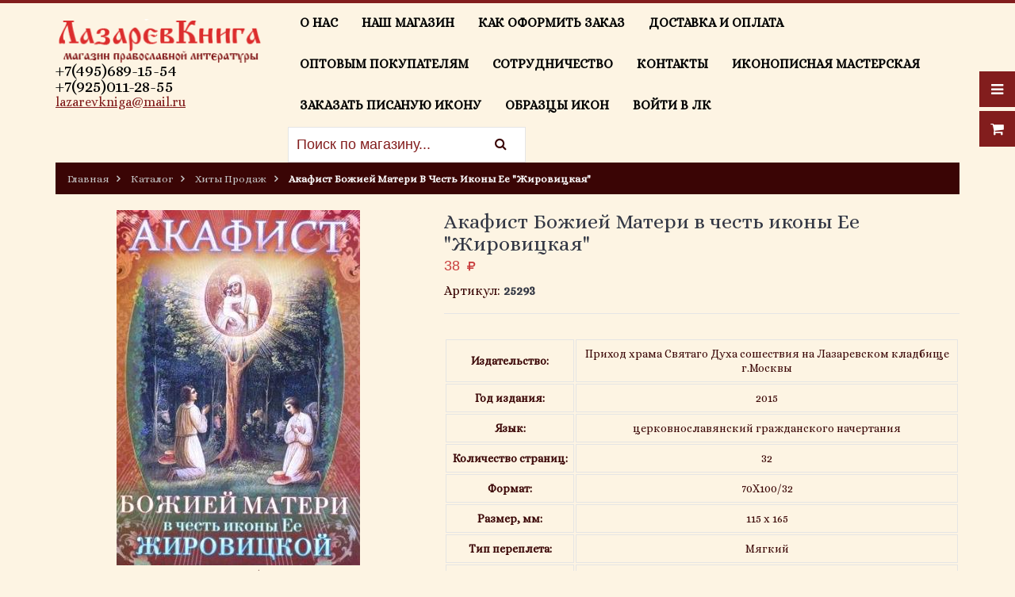

--- FILE ---
content_type: text/html; charset=utf-8
request_url: https://lazarevkniga.ru/goods/Akafist-Bozhiej-Materi-v-chest-ikony-ee-quot-Zhirovickaya-quot?from=M2I3&mod_id=258872728
body_size: 26836
content:
<!DOCTYPE html PUBLIC "-//W3C//DTD XHTML 1.0 Strict//EN" "//www.w3.org/TR/xhtml1/DTD/xhtml1-strict.dtd">
<html xmlns="//www.w3.org/1999/xhtml" xml:lang="ru" lang="ru">
<head> 
<meta name="yandex-verification" content="717ea52b6f09b6bc" />
  <title>Акафист Божией Матери в честь иконы Ее &quot;Жировицкая&quot;</title>
  <meta name="yandex-verification" content="a8515c7872a45651" />
  <meta name="description" content="Акафист Божией Матери в честь иконы Ее &quot;Жировицкая&quot;" /> 
  <meta name="keywords" content="Акафист Божией Матери в честь иконы Ее &quot;Жировицкая&quot;" />
  <meta http-equiv="X-UA-Compatible" content="IE=11" />
  <meta http-equiv="Content-Type" content="text/html; charset=utf-8" /> 
  <meta http-equiv="Content-Language" content="ru" />
  <meta name="viewport" content="width=device-width, initial-scale=1.0" />
  <meta name="format-detection" content="telephone=no">
  <link rel="icon" href="https://st.storeland.ru/7/2385/958/icon2.ico" type="image/x-icon" /> 
  <link rel="shortcut icon" href="https://st.storeland.ru/7/2385/958/icon2.ico" type="image/x-icon" /> 
  
  
      <link rel="canonical" href="https://lazarevkniga.ru/goods/Akafist-Bozhiej-Materi-v-chest-ikony-ee-quot-Zhirovickaya-quot" />
    
  
  <link href="https://fonts.googleapis.com/css?family=Open+Sans:300,400,600,700,800" rel="stylesheet" type="text/css">
  
  <link rel="stylesheet" type="text/css" href="/design/magnific-popup.css?design=sport&lc=1759245141">
  <link rel="stylesheet" type="text/css" href="/design//forall/css/fancybox/2.1.4/jquery.fancybox.css">
  <link rel="stylesheet" type="text/css" href="/design//forall/css/jquery-ui/jquery.ui.all.min.css">
  <link rel="stylesheet" type="text/css" href="/design/font-awesome.css?design=sport">
  <link rel="stylesheet" type="text/css" href="/design/main.css?design=sport&lc=1759245141">
  
  <script type="text/javascript">var zoomloaderPath = '/design/loader.gif?design=sport';</script>
  <script type="text/javascript" src="/design/forall.js?design=sport&lc=1759245141"></script>
  <script type="text/javascript" src="/design//forall/css/fancybox/2.1.5/jquery.fancybox.pack.js"></script>
  <script type="text/javascript" src="/design/main.js?design=sport&lc=1759245141"></script>
  
    
  
    <script>
    // Запуск основных скриптов для страницы Товар
    $(function(){ goodspage(); });
    // Инициализируем табы на странице
    $(function(){ initTabs(); });
  </script>
    
    
</head>
<body>
  <div class="wrapper">
    
    <noscript>
      <div class="noscript"> 
        <div class="noscript-inner"> 
          <h4><strong>Мы заметили, что у Вас выключен JavaScript.</strong></h4>
          <h5>Необходимо включить его для корректной работы сайта.</h5>
        </div> 
      </div> 
    </noscript>
    
    
    <div id="header-top"></div>
    <div id="header">
      <div class="container">
        <div class="row">
          <div class="col-md-3 col-xs-12">
            <div id="logo">
              <a href="https://lazarevkniga.ru/" title="ЛазаревКнига"><img src="/design/logo.png?design=sport&lc=1759245141" alt="ЛазаревКнига"></a><br />
            </div>   
            <span style="color: rgb(0,0,0); font-size: 16pt;">+7(495)689-15-54 <br /> +7(925)011-28-55</span> <br /><span style="text-decoration: underline"><a href="mailto:lazarevkniga@mail.ru">lazarevkniga@mail.ru<br> <br /></a></span>
  
          </div>
          
          
          <div class="col-md-9 col-xs-12">
            
            <div id="custommenu">
              
              
                            
              <ul class="menunav" itemscope itemtype="https://schema.org/SiteNavigationElement">
                                                                            <li><a href="https://lazarevkniga.ru/page/O-nas"  title="О нас" itemprop="url">О нас</a></li>
                                          <li><a href="https://lazarevkniga.ru/page/Nash-magazin"  title="Наш магазин" itemprop="url">Наш магазин</a></li>
                                          <li><a href="https://lazarevkniga.ru/page/Kak-oformit-zakaz"  title="Как оформить заказ" itemprop="url">Как оформить заказ</a></li>
                                          <li><a href="https://lazarevkniga.ru/page/Доставка"  title="Доставка и Оплата" itemprop="url">Доставка и Оплата</a></li>
                                          <li><a href="https://lazarevkniga.ru/page/Opt"  title="Оптовым покупателям" itemprop="url">Оптовым покупателям</a></li>
                                          <li><a href="https://lazarevkniga.ru/page/Sotrudnichestvo"  title="Сотрудничество" itemprop="url">Сотрудничество</a></li>
                                          <li><a href="https://lazarevkniga.ru/feedback"  title="Связь с администрацией магазина" itemprop="url">Контакты</a></li>
                                          <li><a href="https://lazarevkniga.ru/page/ikona-divo"  title="Иконописная мастерская" itemprop="url">Иконописная мастерская</a></li>
                                          <li><a href="https://lazarevkniga.ru/page/Zakazat-pisanuyu-ikonu"  title="Заказать писаную икону" itemprop="url">Заказать писаную икону</a></li>
                                          <li><a href="https://lazarevkniga.ru/page/obrazcy-ikon"  title="Образцы икон" itemprop="url">Образцы икон</a></li>
                                          <li><a href="https://lazarevkniga.ru/user/login"  title="Вход в личный кабинет покупателя" itemprop="url">Войти в ЛК</a></li>
                                                                    </ul>
                          </div>
            <div id="mommenu" class="menu-collapse">
              <span class="btn btn-navbar menusidebar collapsed" data-toggle="collapse" data-target="#menu_collapse">
                <i class="fa fa-bars"></i>
              </span>
              <span class="menu_catalog">Каталог</span>
              <div class="menu_collapse_wrap">
                <div id="menu_collapse" class="mainnav collapse">
                  <ul>
                                                                                    <li  class="level0 parent subhead ">
                          <a href="https://lazarevkniga.ru/catalog/K-Rozhdestvu-Hristovu" class="title-lv0 "><span class="open-menu "></span>К Рождеству Христову</a>
                                                                                        <ul class="sub">                        <li  class="level1   ">
                          <a href="https://lazarevkniga.ru/catalog/Detskie-Rozhdestvenskie-knigi" class="title-lv1 ">Детские Рождественские книги</a>
                        </li>                                                                                        <li  class="level1   ">
                          <a href="https://lazarevkniga.ru/catalog/Knigi-k-Rozhdestvu-Hristovu" class="title-lv1 ">Книги к Рождеству Христову</a>
                        </li>                                                                                        <li  class="level1   ">
                          <a href="https://lazarevkniga.ru/catalog/Shokolad-k-prazdniku-Rozhdestva-Hristova" class="title-lv1 ">Шоколад к празднику Рождества Христова</a>
                        </li>                      </ul> </li>                                                                  <li  class="level0 parent subhead ">
                          <a href="https://lazarevkniga.ru/catalog/Kalendari-na-2026-god" class="title-lv0 "><span class="open-menu "></span>Календари на 2026 год</a>
                                                                                        <ul class="sub">                        <li  class="level1   ">
                          <a href="https://lazarevkniga.ru/catalog/Kalendari-na-2026-god-perekidnye" class="title-lv1 ">Календари на 2026 год перекидные</a>
                        </li>                                                                                        <li  class="level1   ">
                          <a href="https://lazarevkniga.ru/catalog/Kalendari-na-2026-god-knigoj" class="title-lv1 ">Календари на 2026 год книгой</a>
                        </li>                                                                                        <li  class="level1   ">
                          <a href="https://lazarevkniga.ru/catalog/Kalendari-na-2026-god-karmannye" class="title-lv1 ">Календари на 2026 год карманные</a>
                        </li>                      </ul> </li>                                                                  <li  class="level0  subhead ">
                          <a href="https://lazarevkniga.ru/catalog/Poslednie-postupleniya" class="title-lv0 ">Последние поступления</a>
                        </li>                                                                                        <li  class="level0 parent subhead ">
                          <a href="https://lazarevkniga.ru/catalog/Bogosluzhenie-i-pisanie" class="title-lv0 "><span class="open-menu "></span>Богослужение и писание</a>
                                                                                        <ul class="sub">                        <li  class="level1   ">
                          <a href="https://lazarevkniga.ru/catalog/Akafisty-i-Kanony" class="title-lv1 ">Акафисты и Каноны</a>
                        </li>                                                                                        <li  class="level1   ">
                          <a href="https://lazarevkniga.ru/catalog/Sektovedenie-i-missionerstvo" class="title-lv1 ">Сектоведение и миссионерство</a>
                        </li>                                                                                        <li  class="level1   ">
                          <a href="https://lazarevkniga.ru/catalog/Apologetika-i-bogoslovie" class="title-lv1 ">Апологетика и богословие</a>
                        </li>                                                                                        <li  class="level1   ">
                          <a href="https://lazarevkniga.ru/catalog/Liturgika" class="title-lv1 ">Литургика</a>
                        </li>                                                                                        <li  class="level1   ">
                          <a href="https://lazarevkniga.ru/catalog/Zakon-Bozhij-i-katehizis" class="title-lv1 ">Закон Божий и катехизис</a>
                        </li>                                                                                        <li  class="level1   ">
                          <a href="https://lazarevkniga.ru/catalog/Molitvoslovy" class="title-lv1 ">Молитвословы</a>
                        </li>                                                                                        <li  class="level1   ">
                          <a href="https://lazarevkniga.ru/catalog/Psaltir" class="title-lv1 ">Псалтирь</a>
                        </li>                                                                                        <li  class="level1   ">
                          <a href="https://lazarevkniga.ru/catalog/Svyashhennoe-Pisanie" class="title-lv1 ">Священное Писание</a>
                        </li>                                                                                        <li  class="level1   ">
                          <a href="https://lazarevkniga.ru/catalog/Tolkovaniya-Svyashhennogo-Pisaniya" class="title-lv1 ">Толкования Священного Писания</a>
                        </li>                                                                                        <li  class="level1   ">
                          <a href="https://lazarevkniga.ru/catalog/Bogosluzhebnaya-literatura" class="title-lv1 ">Богослужебная литература</a>
                        </li>                      </ul> </li>                                                                  <li  class="level0 parent subhead ">
                          <a href="https://lazarevkniga.ru/catalog/Dlya-pravoslavnoj-semi" class="title-lv0 "><span class="open-menu "></span>Для православной семьи</a>
                                                                                        <ul class="sub">                        <li  class="level1   ">
                          <a href="https://lazarevkniga.ru/catalog/Pravoslavnaya-pedagogika" class="title-lv1 ">Православная педагогика</a>
                        </li>                                                                                        <li  class="level1   ">
                          <a href="https://lazarevkniga.ru/catalog/Pravoslavnaya-lechebnica" class="title-lv1 ">Православная лечебница</a>
                        </li>                                                                                        <li  class="level1   ">
                          <a href="https://lazarevkniga.ru/catalog/O-semejnoj-zhizni" class="title-lv1 ">О семейной жизни</a>
                        </li>                                                                                        <li  class="level1   ">
                          <a href="https://lazarevkniga.ru/catalog/Pravoslavnaya-kulinariya" class="title-lv1 ">Православная кулинария</a>
                        </li>                                                                                        <li  class="level1   ">
                          <a href="https://lazarevkniga.ru/catalog/Klassicheskaya-duhovnaya-proza" class="title-lv1 ">Классическая духовная проза</a>
                        </li>                                                                                        <li  class="level1   ">
                          <a href="https://lazarevkniga.ru/catalog/Sovremennaya-pravoslavnaya-proza" class="title-lv1 ">Современная православная проза</a>
                        </li>                                                                                        <li  class="level1   ">
                          <a href="https://lazarevkniga.ru/catalog/Duhovnaya-proza-svyashhennosluzhitelej" class="title-lv1 ">Духовная проза священнослужителей</a>
                        </li>                                                                                        <li  class="level1   ">
                          <a href="https://lazarevkniga.ru/catalog/Knigi-po-istorii" class="title-lv1 ">Книги по истории</a>
                        </li>                      </ul> </li>                                                                  <li  class="level0 parent subhead ">
                          <a href="https://lazarevkniga.ru/catalog/O-svyatyh-i-podvizhnikah" class="title-lv0 "><span class="open-menu "></span>О святых и подвижниках</a>
                                                                                        <ul class="sub">                        <li  class="level1   ">
                          <a href="https://lazarevkniga.ru/catalog/Zhitiya-Bozhiej-Materi-apostolov-i-prorokov" class="title-lv1 ">Жития Божией Матери, апостолов и пророков</a>
                        </li>                                                                                        <li  class="level1   ">
                          <a href="https://lazarevkniga.ru/catalog/Sobranie-zhitij-pateriki" class="title-lv1 ">Собрание житий, патерики</a>
                        </li>                                                                                        <li  class="level1   ">
                          <a href="https://lazarevkniga.ru/catalog/Zhitiya-svyatyh-Russkoj-Cerkvi" class="title-lv1 ">Жития святых Русской Церкви</a>
                        </li>                                                                                        <li  class="level1   ">
                          <a href="https://lazarevkniga.ru/catalog/Zhitiya-pravoslavnyh-svyatyh" class="title-lv1 ">Жития православных святых</a>
                        </li>                                                                                        <li  class="level1   ">
                          <a href="https://lazarevkniga.ru/catalog/Zhitiya-Novomuchenikov-Rossijskih" class="title-lv1 ">Жития Новомучеников Российских</a>
                        </li>                                                                                        <li  class="level1   ">
                          <a href="https://lazarevkniga.ru/catalog/Zhitiya-podvizhnikov-blagochestiya" class="title-lv1 ">Жития подвижников благочестия</a>
                        </li>                      </ul> </li>                                                                  <li  class="level0 parent subhead ">
                          <a href="https://lazarevkniga.ru/catalog/O-zhizni-v-Cerkvi" class="title-lv0 "><span class="open-menu "></span>О жизни в Церкви</a>
                                                                                        <ul class="sub">                        <li  class="level1   ">
                          <a href="https://lazarevkniga.ru/catalog/Posty-i-Prazdniki" class="title-lv1 ">Посты и Праздники</a>
                        </li>                                                                                        <li  class="level1   ">
                          <a href="https://lazarevkniga.ru/catalog/Jenciklopedii-i-slovari-2" class="title-lv1 ">Энциклопедии и словари</a>
                        </li>                                                                                        <li  class="level1   ">
                          <a href="https://lazarevkniga.ru/catalog/O-pogrebenii-po-pominovenii-usopshih" class="title-lv1 ">О погребении и поминовении усопших</a>
                        </li>                                                                                        <li  class="level1 parent  ">
                          <a href="https://lazarevkniga.ru/catalog/Tainstva-Cerkvi" class="title-lv1 "><span class="open-menu "></span>Таинства Церкви</a>
                                                                                        <ul class="sub">                        <li  class="level2   ">
                          <a href="https://lazarevkniga.ru/catalog/Ispoved-i-Prichastie-Grehi-i-pokayanie" class="title-lv2 ">Исповедь и Причастие. Грехи и покаяние</a>
                        </li>                                                                                        <li  class="level2   ">
                          <a href="https://lazarevkniga.ru/catalog/Tainstvo-braka" class="title-lv2 ">Таинство брака</a>
                        </li>                                                                                        <li  class="level2   ">
                          <a href="https://lazarevkniga.ru/catalog/O-kreshhenii" class="title-lv2 ">О крещении</a>
                        </li>                                                                                        <li  class="level2   ">
                          <a href="https://lazarevkniga.ru/catalog/Soborovanie" class="title-lv2 ">Соборование</a>
                        </li>                      </ul> </li>                                                                  <li  class="level1   ">
                          <a href="https://lazarevkniga.ru/catalog/Pisma-i-vospominaniya-podvizhnikov-blagochestiya" class="title-lv1 ">Письма и воспоминания подвижников благочестия</a>
                        </li>                                                                                        <li  class="level1   ">
                          <a href="https://lazarevkniga.ru/catalog/Poucheniya-na-duhovno-nravstvennye-temy-2" class="title-lv1 ">Поучения на духовно-нравственные темы</a>
                        </li>                                                                                        <li  class="level1   ">
                          <a href="https://lazarevkniga.ru/catalog/Duhovnye-besedy" class="title-lv1 ">Духовные беседы</a>
                        </li>                                                                                        <li  class="level1   ">
                          <a href="https://lazarevkniga.ru/catalog/Propovedi" class="title-lv1 ">Проповеди</a>
                        </li>                                                                                        <li  class="level1   ">
                          <a href="https://lazarevkniga.ru/catalog/Azy-pravoslaviya" class="title-lv1 ">Азы православия</a>
                        </li>                                                                                        <li  class="level1   ">
                          <a href="https://lazarevkniga.ru/catalog/Istoriya-Cerkvi" class="title-lv1 ">История Церкви</a>
                        </li>                                                                                        <li  class="level1   ">
                          <a href="https://lazarevkniga.ru/catalog/Palomnichestvo" class="title-lv1 ">Паломничество</a>
                        </li>                                                                                        <li  class="level1   ">
                          <a href="https://lazarevkniga.ru/catalog/Na-prihode" class="title-lv1 ">На приходе</a>
                        </li>                                                                                        <li  class="level1 parent  ">
                          <a href="https://lazarevkniga.ru/catalog/Pasha" class="title-lv1 "><span class="open-menu "></span>Пасха</a>
                                                                                        <ul class="sub">                        <li  class="level2   ">
                          <a href="https://lazarevkniga.ru/catalog/Pashalnye-knigi-dlya-detej" class="title-lv2 ">Пасхальные книги для детей</a>
                        </li>                                                                                        <li  class="level2   ">
                          <a href="https://lazarevkniga.ru/catalog/Pashalnyj-shokolad" class="title-lv2 ">Пасхальный шоколад</a>
                        </li>                                                                                        <li  class="level2   ">
                          <a href="https://lazarevkniga.ru/catalog/Pashalnye-knigi" class="title-lv2 ">Пасхальные книги</a>
                        </li>                      </ul> </li>                                                                  <li  class="level1 parent  ">
                          <a href="https://lazarevkniga.ru/catalog/Velikij-Post" class="title-lv1 "><span class="open-menu "></span>Великий Пост</a>
                                                                                        <ul class="sub">                        <li  class="level2   ">
                          <a href="https://lazarevkniga.ru/catalog/Bogosluzhenie-Velikogo-Posta" class="title-lv2 ">Богослужения Великого Поста</a>
                        </li>                                                                                        <li  class="level2   ">
                          <a href="https://lazarevkniga.ru/catalog/postnaya-kulinariya" class="title-lv2 ">Постная кулинария</a>
                        </li>                                                                                        <li  class="level2   ">
                          <a href="https://lazarevkniga.ru/catalog/Propovedi-Velikogo-Posta" class="title-lv2 ">Проповеди Великого Поста</a>
                        </li>                                                                                        <li  class="level2   ">
                          <a href="https://lazarevkniga.ru/catalog/Dlya-nachinayushhih-postitsya" class="title-lv2 ">Для начинающих поститься</a>
                        </li>                      </ul> </li></ul> </li>                                                                  <li  class="level0 parent subhead ">
                          <a href="https://lazarevkniga.ru/catalog/Svyatootecheskaya-literatura-2" class="title-lv0 "><span class="open-menu "></span>Святые отцы</a>
                                                                                        <ul class="sub">                        <li  class="level1   ">
                          <a href="https://lazarevkniga.ru/catalog/Tvoreniya-svyatitelya-Tihona-Zadonskogo" class="title-lv1 ">Творения святителя Тихона Задонского</a>
                        </li>                                                                                        <li  class="level1   ">
                          <a href="https://lazarevkniga.ru/catalog/Tvoreniya-svyatitelya-Nikolaya-Serbskogo" class="title-lv1 ">Творения святителя Николая Сербского</a>
                        </li>                                                                                        <li  class="level1   ">
                          <a href="https://lazarevkniga.ru/catalog/Tvoreniya-svyatogo-Ioanna-Kronshtadskogo" class="title-lv1 ">Творения святого Иоанна Кронштадского</a>
                        </li>                                                                                        <li  class="level1   ">
                          <a href="https://lazarevkniga.ru/catalog/Tvoreniya-Svyatitelya-Luki-Krymskogo" class="title-lv1 ">Творения Святителя  Луки Крымского</a>
                        </li>                                                                                        <li  class="level1   ">
                          <a href="https://lazarevkniga.ru/catalog/Tvoreniya-svyatitelya-Ioanna-Zlatousta" class="title-lv1 ">Творения святителя Иоанна Златоуста</a>
                        </li>                                                                                        <li  class="level1   ">
                          <a href="https://lazarevkniga.ru/catalog/Tvoreniya-svyatitelya-Feofana-Zatvornika" class="title-lv1 ">Творения святителя Феофана Затворника</a>
                        </li>                                                                                        <li  class="level1   ">
                          <a href="https://lazarevkniga.ru/catalog/Tvoreniya-svyatitelya-Ignatiya-Bryanchaninova" class="title-lv1 ">Творения святителя Игнатия ( Брянчанинова)</a>
                        </li>                                                                                        <li  class="level1   ">
                          <a href="https://lazarevkniga.ru/catalog/Tvoreniya-svyatyh-otcov" class="title-lv1 ">Творения святых отцов</a>
                        </li>                                                                                        <li  class="level1   ">
                          <a href="https://lazarevkniga.ru/catalog/Tvoreniya-prepodobnogo-efrema-Sirina" class="title-lv1 ">Творения преподобного Ефрема Сирина</a>
                        </li>                                                                                        <li  class="level1   ">
                          <a href="https://lazarevkniga.ru/catalog/Tvoreniya-optinskih-starcev" class="title-lv1 ">Творения оптинских старцев</a>
                        </li>                                                                                        <li  class="level1   ">
                          <a href="https://lazarevkniga.ru/catalog/Tvoreniya-afonskih-starcev" class="title-lv1 ">Творения афонских старцев</a>
                        </li>                                                                                        <li  class="level1   ">
                          <a href="https://lazarevkniga.ru/catalog/Tvoreniya-russkih-svyatyh" class="title-lv1 ">Творения русских святых</a>
                        </li>                                                                                        <li  class="level1   ">
                          <a href="https://lazarevkniga.ru/catalog/Tvoreniya-svyatyh-pravoslavnoj-cerkvi" class="title-lv1 ">Творения святых православной церкви</a>
                        </li>                      </ul> </li>                                                                  <li  class="level0 parent subhead ">
                          <a href="https://lazarevkniga.ru/catalog/Detskaya-literatura" class="title-lv0 "><span class="open-menu "></span>Детская литература</a>
                                                                                        <ul class="sub">                        <li  class="level1   ">
                          <a href="https://lazarevkniga.ru/catalog/Zhitiya-svyatyh-dlya-detej" class="title-lv1 ">Жития святых для детей</a>
                        </li>                                                                                        <li  class="level1   ">
                          <a href="https://lazarevkniga.ru/catalog/Knizhki-raskraski" class="title-lv1 ">Книжки-раскраски</a>
                        </li>                                                                                        <li  class="level1   ">
                          <a href="https://lazarevkniga.ru/catalog/Detyam-o-samom-vazhnom-2" class="title-lv1 ">Детям о… самом важном</a>
                        </li>                                                                                        <li  class="level1   ">
                          <a href="https://lazarevkniga.ru/catalog/Svyashhennoe-Pisanie-dlya-detej" class="title-lv1 ">Священное Писание для детей</a>
                        </li>                                                                                        <li  class="level1   ">
                          <a href="https://lazarevkniga.ru/catalog/Osnovy-pravoslaviya-dlya-detej" class="title-lv1 ">Основы православия для детей</a>
                        </li>                                                                                        <li  class="level1   ">
                          <a href="https://lazarevkniga.ru/catalog/Molitvoslovy-dlya-detej" class="title-lv1 ">Молитвословы для детей</a>
                        </li>                                                                                        <li  class="level1   ">
                          <a href="https://lazarevkniga.ru/catalog/Rasskazy-skazki-stihi-dlya-detej" class="title-lv1 ">Рассказы, сказки, стихи для детей</a>
                        </li>                                                                                        <li  class="level1   ">
                          <a href="https://lazarevkniga.ru/catalog/Seriya-Solnechnyj-zajchik" class="title-lv1 ">Серия Солнечный зайчик</a>
                        </li>                                                                                        <li  class="level1   ">
                          <a href="https://lazarevkniga.ru/catalog/Rozhdestvenskie-knigi-dlya-detej" class="title-lv1 ">Рождественские книги для детей</a>
                        </li>                                                                                        <li  class="level1   ">
                          <a href="https://lazarevkniga.ru/catalog/Pashalnye-knigi-dlya-detej-2" class="title-lv1 ">Пасхальные книги для детей</a>
                        </li>                      </ul> </li>                                                                  <li  class="level0  subhead ">
                          <a href="https://lazarevkniga.ru/catalog/Skidka" class="title-lv0 ">Скидка 40%</a>
                        </li>                                                                                        <li  class="level0  subhead ">
                          <a href="https://lazarevkniga.ru/catalog/knigi-v-podarok" class="title-lv0 ">Книга - в подарок</a>
                        </li>                                                                                        <li  class="level0 parent subhead ">
                          <a href="https://lazarevkniga.ru/catalog/Knigi-nashego-izdaniya" class="title-lv0 "><span class="open-menu "></span>Книги нашего издания</a>
                                                                                        <ul class="sub">                        <li  class="level1   ">
                          <a href="https://lazarevkniga.ru/catalog/Kalendari-na-2026-god-2" class="title-lv1 ">Календари на 2026 год</a>
                        </li>                                                                                        <li  class="level1   ">
                          <a href="https://lazarevkniga.ru/catalog/Pashalnye-rasskazy" class="title-lv1 ">Пасхальные рассказы</a>
                        </li>                                                                                        <li  class="level1   ">
                          <a href="https://lazarevkniga.ru/catalog/Knigi-raskraski" class="title-lv1 ">Книги-раскраски</a>
                        </li>                                                                                        <li  class="level1   ">
                          <a href="https://lazarevkniga.ru/catalog/Knigi-Lidii-Charskoj" class="title-lv1 ">Книги Лидии Чарской</a>
                        </li>                                                                                        <li  class="level1   ">
                          <a href="https://lazarevkniga.ru/catalog/Akafisty" class="title-lv1 ">Акафисты</a>
                        </li>                                                                                        <li  class="level1   ">
                          <a href="https://lazarevkniga.ru/catalog/Molitvoslovy-2" class="title-lv1 ">Молитвословы</a>
                        </li>                                                                                        <li  class="level1   ">
                          <a href="https://lazarevkniga.ru/catalog/Azy-Pravoslaviya-2" class="title-lv1 ">Азы Православия</a>
                        </li>                                                                                        <li  class="level1   ">
                          <a href="https://lazarevkniga.ru/catalog/Seriya-Zhitiya-svyatyh-dlya-detej" class="title-lv1 ">Серия Жития святых для детей</a>
                        </li>                                                                                        <li  class="level1   ">
                          <a href="https://lazarevkniga.ru/catalog/Seriya-Nashi-nebesnye-druzya" class="title-lv1 ">Серия Наши небесные друзья</a>
                        </li>                                                                                        <li  class="level1   ">
                          <a href="https://lazarevkniga.ru/catalog/Seriya-Dushevnyj-lekar" class="title-lv1 ">Серия Душевный лекарь</a>
                        </li>                                                                                        <li  class="level1   ">
                          <a href="https://lazarevkniga.ru/catalog/Seriya-Recepty-postnyh-i-prazdnichnyh-blyud" class="title-lv1 ">Серия Рецепты постных и праздничных блюд</a>
                        </li>                                                                                        <li  class="level1   ">
                          <a href="https://lazarevkniga.ru/catalog/Zhitiya-nastavleniya-besedy-i-pisma" class="title-lv1 ">Жития, наставления, беседы и письма</a>
                        </li>                                                                                        <li  class="level1   ">
                          <a href="https://lazarevkniga.ru/catalog/Povesti-i-rasskazy-dlya-vzroslyh-i-detej" class="title-lv1 ">Повести и рассказы для взрослых и детей</a>
                        </li>                                                                                        <li  class="level1   ">
                          <a href="https://lazarevkniga.ru/catalog/Rozhdestvenskie-stihi-i-rasskazy" class="title-lv1 ">Рождественские стихи и рассказы</a>
                        </li>                      </ul> </li>                                                                  <li  class="level0 parent subhead ">
                          <a href="https://lazarevkniga.ru/catalog/Cerkovnaya-utvar" class="title-lv0 "><span class="open-menu "></span>Церковная утварь</a>
                                                                                        <ul class="sub">                        <li  class="level1   ">
                          <a href="https://lazarevkniga.ru/catalog/Skladni" class="title-lv1 ">Складни</a>
                        </li>                                                                                        <li  class="level1   ">
                          <a href="https://lazarevkniga.ru/catalog/Ikony-i-Raspyatiya-v-avtomobil-2" class="title-lv1 ">Иконы и Распятия в автомобиль</a>
                        </li>                                                                                        <li  class="level1   ">
                          <a href="https://lazarevkniga.ru/catalog/Ikony-i-Raspyatiya" class="title-lv1 ">Иконы</a>
                        </li>                                                                                        <li  class="level1 parent  ">
                          <a href="https://lazarevkniga.ru/catalog/Svechi-i-podsvechniki" class="title-lv1 "><span class="open-menu "></span>Свечи и подсвечники</a>
                                                                                        <ul class="sub">                        <li  class="level2   ">
                          <a href="https://lazarevkniga.ru/catalog/svechi-optom" class="title-lv2 ">свечи оптом</a>
                        </li>                      </ul> </li>                                                                  <li  class="level1   ">
                          <a href="https://lazarevkniga.ru/catalog/Raspyatiya" class="title-lv1 ">Распятия</a>
                        </li>                                                                                        <li  class="level1   ">
                          <a href="https://lazarevkniga.ru/catalog/Ladan-i-ugol" class="title-lv1 ">Ладан и уголь</a>
                        </li>                                                                                        <li  class="level1   ">
                          <a href="https://lazarevkniga.ru/catalog/Lampady" class="title-lv1 ">Лампады</a>
                        </li>                                                                                        <li  class="level1   ">
                          <a href="https://lazarevkniga.ru/catalog/Kadilnicy" class="title-lv1 ">Кадильницы</a>
                        </li>                                                                                        <li  class="level1   ">
                          <a href="https://lazarevkniga.ru/catalog/Dlya-svyatoj-vody" class="title-lv1 ">Для святой воды</a>
                        </li>                                                                                        <li  class="level1   ">
                          <a href="https://lazarevkniga.ru/catalog/Dlya-kreshheniya-i-venchaniya" class="title-lv1 ">Для крещения и венчания</a>
                        </li>                                                                                        <li  class="level1   ">
                          <a href="https://lazarevkniga.ru/catalog/Raznoe" class="title-lv1 ">Разное</a>
                        </li>                                                                                        <li  class="level1   ">
                          <a href="https://lazarevkniga.ru/catalog/Bumazhnaya-produkciya" class="title-lv1 ">Бумажная продукция</a>
                        </li>                      </ul> </li>                                                                  <li  class="level0 parent subhead ">
                          <a href="https://lazarevkniga.ru/catalog/Shokolad" class="title-lv0 "><span class="open-menu "></span>Шоколад</a>
                                                                                        <ul class="sub">                        <li  class="level1 parent  ">
                          <a href="https://lazarevkniga.ru/catalog/Bolshoj" class="title-lv1 "><span class="open-menu "></span>Большой</a>
                                                                                        <ul class="sub">                        <li  class="level2   ">
                          <a href="https://lazarevkniga.ru/catalog/shokolad-pozdravitelno-pouchitelnyj" class="title-lv2 ">шоколад поздравительно- поучительный</a>
                        </li>                                                                                        <li  class="level2   ">
                          <a href="https://lazarevkniga.ru/catalog/s-Rozhdestvom-Hristovym" class="title-lv2 ">с Рождеством Христовым</a>
                        </li>                                                                                        <li  class="level2   ">
                          <a href="https://lazarevkniga.ru/catalog/c-Prazdnikom-Pashi" class="title-lv2 ">c Праздником Пасхи</a>
                        </li>                                                                                        <li  class="level2   ">
                          <a href="https://lazarevkniga.ru/catalog/shokolad-dlya-nashih-voinov" class="title-lv2 ">шоколад для наших воинов</a>
                        </li>                      </ul> </li></ul> </li>                                                                  <li  class="level0  subhead ">
                          <a href="https://lazarevkniga.ru/catalog/flesh-nositeli" class="title-lv0 ">флэш- носители</a>
                        </li>                      </ul>                                                         </ul>
                </div>
              </div>
            </div>
            
             
            <div class="header-search">
                <form id="search_mini_form" action="https://lazarevkniga.ru/search" method="get" title="Поиск по магазину" onsubmit="if($(this).find('.form-search').val()) return false;">
                  <div class="form-search">
                    <input type="text" name="q" value="" class="input-text search-string" placeholder="Поиск по магазину...">
                    <input type="hidden" name="goods_search_field_id" value="0">
                    <button type="submit" title="Искать" class="fa fa-search"></button>
                  </div>
                </form> 
                <br />
            </div>
          </div>
        </div>      
      </div>
    
    
    <div id="header-right">
      <div class="header-right-mob">
        
        <div class="header-link">
          <a href="javascript:void(0);"><em class="fa fa-bars"></em></a>
          <div class="top-menu">
            <ul class="dropit-top-menu">
                                                                    <li><a href="https://lazarevkniga.ru/page/O-nas"  title="О нас">О нас</a></li>
                                      <li><a href="https://lazarevkniga.ru/page/Nash-magazin"  title="Наш магазин">Наш магазин</a></li>
                                      <li><a href="https://lazarevkniga.ru/page/Kak-oformit-zakaz"  title="Как оформить заказ">Как оформить заказ</a></li>
                                      <li><a href="https://lazarevkniga.ru/page/Доставка"  title="Доставка и Оплата">Доставка и Оплата</a></li>
                                      <li><a href="https://lazarevkniga.ru/page/Opt"  title="Оптовым покупателям">Оптовым покупателям</a></li>
                                      <li><a href="https://lazarevkniga.ru/page/Sotrudnichestvo"  title="Сотрудничество">Сотрудничество</a></li>
                                      <li><a href="https://lazarevkniga.ru/feedback"  title="Связь с администрацией магазина">Контакты</a></li>
                                      <li><a href="https://lazarevkniga.ru/page/ikona-divo"  title="Иконописная мастерская">Иконописная мастерская</a></li>
                                      <li><a href="https://lazarevkniga.ru/page/Zakazat-pisanuyu-ikonu"  title="Заказать писаную икону">Заказать писаную икону</a></li>
                                      <li><a href="https://lazarevkniga.ru/page/obrazcy-ikon"  title="Образцы икон">Образцы икон</a></li>
                                      <li><a href="https://lazarevkniga.ru/user/login"  title="Вход в личный кабинет покупателя">Войти в ЛК</a></li>
                                                            </ul>
            <ul class="dropit-top-user-menu">
                            <li><a href="https://lazarevkniga.ru/user/login" title="Вход в личный кабинет">Вход</a></li>
              <li><a href="https://lazarevkniga.ru/user/register" title="Регистрация">Регистрация</a></li>
                          </ul>
          </div>
        </div>
        
        <div class="header-cart">
          <div class="block-cart  ">
            <div class="cart-title">
              <a href="https://lazarevkniga.ru/cart"><i class="fa fa-shopping-cart"></i></a>
              <span class="cart-count" data-count="0">0</span>
            </div>
            <div class="dropdown-cart">
              <div class="cart-content">
                                <div class="cart-empty">Ваша корзина пуста</div>
                              </div>
            </div>
          </div>
        </div>
        
              </div>
    </div>
    
    
    <div id="main">
      
            <div id="breadcrumbs">
        <div class="container">
          <ul class="breadcrumbs" itemscope itemtype="https://schema.org/BreadcrumbList">
              <li itemprop="itemListElement" itemscope itemtype="https://schema.org/ListItem" class="home"><a itemprop="item" href="https://lazarevkniga.ru/" title="Перейти на главную"><span itemprop="name">Главная</span></a></li>
                          <li itemprop="itemListElement" itemscope itemtype="https://schema.org/ListItem"><a itemprop="item" href="https://lazarevkniga.ru/" title="Перейти в каталог товаров"><span itemprop="name">Каталог</span></a></li>
                              <li itemprop="itemListElement" itemscope itemtype="https://schema.org/ListItem"><a itemprop="item" href="https://lazarevkniga.ru/catalog/Хиты-продаж" title="Перейти в категорию &laquo;Хиты продаж&raquo;"><span itemprop="name">Хиты продаж</span></a></li>
                              <li itemprop="itemListElement" itemscope itemtype="https://schema.org/ListItem"><strong itemprop="name">Акафист Божией Матери в честь иконы Ее &quot;Жировицкая&quot;</strong></li>
             
          </ul>
        </div>
      </div>
            
      <div class="container">
        <div class="row">
                    
                    <div class="col-xs-12">
            
            <div class="page-title">
                          
            </div>
            
            <div class="product-view clear" itemscope itemtype="https://schema.org/Product">
  
  <form action="/cart/add/" method="post" class="goodsDataForm">
    <input type="hidden" name="hash" value="04ddf223" />
    <input type="hidden" name="form[goods_from]" value="M2I3" />
    <meta itemprop="name" content="Акафист Божией Матери в честь иконы Ее &quot;Жировицкая&quot;">
    <div class="product-img-box col-md-5 col-sm-12 col-sms-12">
      <div class="general-img popup-gallery">
                  <a href="https://i2.storeland.net/2/4830/148291793/afacdb/akafist-bm-v-chest-ikony-ee-quot-neuvyadaemyj-cvet-quot.jpg" class="cloud-zoom" id="zoom1" rel="position:'inside',adjustX:0,adjustY:0" title="Увеличить Акафист Божией Матери в честь иконы Ее &quot;Жировицкая&quot;">
            <div class="ico-product">
                              <span class=""></span>
                             </div>
            <img src="https://i2.storeland.net/2/4830/148291793/075a3e/akafist-bm-v-chest-ikony-ee-quot-neuvyadaemyj-cvet-quot.jpg" title="Акафист Божией Матери в честь иконы Ее &quot;Жировицкая&quot;" alt="Акафист Божией Матери в честь иконы Ее &quot;Жировицкая&quot;" class="goods-image-medium" itemprop="image"/>
          </a>
          <center class="goodsImageZoom" data="148291793">Увеличить изображение</center>
              </div>
              <div class="goodsImageList" style="display: none;">
                  <a href="https://i2.storeland.net/2/4830/148291793/afacdb/akafist-bm-v-chest-ikony-ee-quot-neuvyadaemyj-cvet-quot.jpg" data="148291793" title="" rel="gallery"><img src="https://i2.storeland.net/2/4830/148291793/baec64/akafist-bm-v-chest-ikony-ee-quot-neuvyadaemyj-cvet-quot.jpg" alt="" /></a>
                  <a href="https://i1.storeland.net/2/4830/148292076/afacdb/akafist-bm-v-chest-ikony-ee-quot-neuvyadaemyj-cvet-quot.png" data="148292076" title="" rel="gallery"><img src="https://i1.storeland.net/2/4830/148292076/baec64/akafist-bm-v-chest-ikony-ee-quot-neuvyadaemyj-cvet-quot.png" alt="" /></a>
                </div>
            <div class="thumblist-box navigation" >
        <span class="prev"><i class="fa fa-angle-left"></i></span>
        <span class="next"><i class="fa fa-angle-right"></i></span>
        
                  <ul id="thumblist" class="thumblist popup-gallery">
                          <li><a href="https://i2.storeland.net/2/4830/148291793/afacdb/akafist-bm-v-chest-ikony-ee-quot-neuvyadaemyj-cvet-quot.jpg" title="" data="148291793" class="cloud-zoom-gallery" rel="useZoom:'zoom1',smallImage:'https://i2.storeland.net/2/4830/148291793/afacdb/akafist-bm-v-chest-ikony-ee-quot-neuvyadaemyj-cvet-quot.jpg'"><img src="https://i2.storeland.net/2/4830/148291793/baec64/akafist-bm-v-chest-ikony-ee-quot-neuvyadaemyj-cvet-quot.jpg" alt="" class="goods-image-icon" itemprop="image" /></a></li>
                          <li><a href="https://i1.storeland.net/2/4830/148292076/afacdb/akafist-bm-v-chest-ikony-ee-quot-neuvyadaemyj-cvet-quot.png" title="" data="148292076" class="cloud-zoom-gallery" rel="useZoom:'zoom1',smallImage:'https://i1.storeland.net/2/4830/148292076/afacdb/akafist-bm-v-chest-ikony-ee-quot-neuvyadaemyj-cvet-quot.png'"><img src="https://i1.storeland.net/2/4830/148292076/baec64/akafist-bm-v-chest-ikony-ee-quot-neuvyadaemyj-cvet-quot.png" alt="" class="goods-image-icon" itemprop="image" /></a></li>
                      </ul>
              </div>
    </div>
    <div class="product-shop col-md-7 col-sm-12 col-sms-12">
      <div class="product-name"><h1 itemprop="name">Акафист Божией Матери в честь иконы Ее &quot;Жировицкая&quot;</h1></div>
      <meta itemprop="description" content="Описание отсутствует">
      
      
      
      <div class="price-box" itemprop="offers" itemscope itemtype="https://schema.org/Offer">
        
        <meta itemprop="availability" content="in_stock">
        
        <meta itemprop="priceCurrency" content="RUB"/>
                  <p class="special-price goodsDataMainModificationPriceNow RUB">
            <span class="price" itemprop="price" content="38"><span title="38 Российских рублей"><span class="num">38</span> <span>рублей</span></span></span>
          </p>
      </div>
      
      <div class="goodsDataMainModificationArtNumber f-fix" >
        Артикул: <span>25293</span>
      </div>
      
      <div class="goodsDataMainModificationAvailable f-fix">
        <div class="available-true" ><span></span></div> 
        <div class="available-false" style="display:none;">Наличие товара: <span>Товара нет в наличии</span></div>
      </div>
      
        
           
      <div class="short-description f-fix">
        <p itemprop="description"></p>
      </div>
      
      
      
    
      <div id="content_2" class="tab-content effect-bounceInRight" >
        <table class="table-box">
          <tbody>
                          <tr>
                <th class="name"><span class="value">Издательство:</span></th>
                <td class="data">Приход храма Святаго Духа сошествия на Лазаревском кладбище г.Москвы</td>
              </tr>
                          <tr>
                <th class="name"><span class="value">Год издания:</span></th>
                <td class="data">2015</td>
              </tr>
                          <tr>
                <th class="name"><span class="value">Язык:</span></th>
                <td class="data">церковнославянский гражданского начертания</td>
              </tr>
                          <tr>
                <th class="name"><span class="value">Количество страниц:</span></th>
                <td class="data">32</td>
              </tr>
                          <tr>
                <th class="name"><span class="value">Формат:</span></th>
                <td class="data">70Х100/32</td>
              </tr>
                          <tr>
                <th class="name"><span class="value">Размер, мм:</span></th>
                <td class="data">115 х 165</td>
              </tr>
                          <tr>
                <th class="name"><span class="value">Тип переплета:</span></th>
                <td class="data">Мягкий</td>
              </tr>
                          <tr>
                <th class="name"><span class="value">Бумага:</span></th>
                <td class="data">Газетная</td>
              </tr>
                          <tr>
                <th class="name"><span class="value">Количество в пачке, шт :</span></th>
                <td class="data">100</td>
              </tr>
                          <tr>
                <th class="name"><span class="value">Вес, гр:</span></th>
                <td class="data">18</td>
              </tr>
                          <tr>
                <th class="name"><span class="value">Тираж:</span></th>
                <td class="data">5000</td>
              </tr>
                          <tr>
                <th class="name"><span class="value">ISBN:</span></th>
                <td class="data">нет</td>
              </tr>
                      </tbody>
        </table>
      </div>
    
      
 
      
      <div class="goodsDataMainModificationsBlock f-fix" style="display:none;">
                  <div class="goodsDataMainModificationsBlockProperty">
            
             
              
                              <span>Модификация:</span>
                <select name="form[properties][]" class="selectBox">
                                <option value="9097912" selected="selected">Базовая</option>
                
                                </select>
                                      </div>                  
          
                
                  <div class="goodsDataMainModificationsList" rel="9097912">
            <input type="hidden" name="id" value="258872728" />
            <input type="hidden" name="art_number" value="25293" />
            <input type="hidden" name="price_now" value="38" />
            <div class="price_now_formated" style="display:none"><span title="38 Российских рублей"><span class="num">38</span> <span>рублей</span></span></div>
            <input type="hidden" name="price_old" value="0" />
            <div class="price_old_formated" style="display:none"><span title="0 Российских рублей"><span class="num">0</span> <span>рублей</span></span></div>
            <input type="hidden" name="rest_value" value="1" />
            <input type="hidden" name="measure_id" value="1" />
            <input type="hidden" name="measure_name" value="шт" />
            <input type="hidden" name="measure_desc" value="штука" />
            <input type="hidden" name="measure_precision" value="0" />
            <input type="hidden" name="is_has_in_compare_list" value="0" />
            <div class="description" style="display:none" itemprop="description"></div>
          </div>
                
          <div class="goodsDataMainModificationsDescriptionBlock" style="display:none;">
            <div class="blockquote" itemprop="description"></div>
          </div>
      </div>
      
      <div class="add-to-box f-fix "  >
        <div class="add-to-cart f-fix">
          <div class="wrap-qty">
            <div class="qty-title"><span>Количество:</span></div>
            <div class="qty-set">
              <span class="quantity-minus fa fa-minus unselectable" title="Уменьшить"></span>
              <input type="text" name="form[goods_mod_quantity]" maxlength="5" value="1" min="1" title="Количество" class="inputText qty" onkeypress="return keyPress(this, event);" onpaste="return false;">
              <span class="quantity-plus fa fa-plus unselectable" title="Увеличить"></span>
            </div>
          </div>
          <input type="hidden" name="form[goods_mod_id]" value="258872728" class="goodsDataMainModificationId" />
         
    <button type="submit" class="add-cart button" title="Положить &laquo;Акафист Божией Матери в честь иконы Ее &quot;Жировицкая&quot;&raquo; в корзину"/>В корзину</button>
          <button type="submit" class="add-cart quick button" title="Положить &laquo;Акафист Божией Матери в честь иконы Ее &quot;Жировицкая&quot;&raquo; в корзину"/>Быстрый заказ</button>
          <button type="submit" class="add-cart quickview button" title="Положить &laquo;Акафист Божией Матери в честь иконы Ее &quot;Жировицкая&quot;&raquo; в корзину"/>Купить</button>
        </div>
        
        <ul class="add-to-links f-fix">
          <li class="wishlist">
            
                    </li>
          <li class="compare">
            
                      </li>
        </ul>
      </div>      
      
    </div>
    <div class="clear"></div>                												
  </form>
  
  
  <div class="product-tabs clear">
    <ul class="tabs">
      <li><a href="javascript:tabSwitch(1);" id="tab_1" class="active">Описание</a></li>      
      <li><a href="javascript:tabSwitch(3);" id="tab_3">Условия доставки</a></li>          </ul>
    
          <div id="content_1" class="tab-content effect-bounceInRight">
        <div class="htmlDataBlock" style="font-size: 18px;">
          
                      <span style="color: rgb(0, 0, 0); font-size: 16pt;"> 
            <p itemprop="description">Акафист Божией Матери в честь иконы Ее "Жировицкая"&nbsp;</p>
                    
          
                          
          
                    
        </div>
      </div>
        
    
    
    
    
           <div id="content_3" class="tab-content effect-bounceInRight" style="display: none;">
       <span style="color: rgb(0, 0, 0); font-size: 16pt;">     
      <h4><br />
Самовывоз</h4>
Вы можете оформить заказ на любую сумму и забрать его самовывозом  <a href="https://lazarevkniga.ru/page/Nashi-magaziny" target="_blank" style="color: #0000FF;text-decoration: underline">в нашем магазине</a> с понедельника по воскресенье с 10.30 до 19.30. При выборе книг в розничном магазине в дополнение к Вашему интернет-заказу для Вас будут действовать оптовые цены нашего сайта.<br />
&nbsp;
<h4><br />
Доставка по Москве и области</h4>
<br />
КУРЬЕРСКАЯ ДОСТАВКА (только в пределах Москвы)<br />
<br />
При сумме заказа от 2000 до 5000 рублей стоимость доставки в пределах МКАД  &ndash; 300 рублей,  за пределами МКАД- 500 рублей.<br />
<br />
При сумме заказа свыше 5000 рублей &ndash; доставка бесплатно.<br />
<br />
По Московской области возможна доставка по рабочим дням при сумме заказа свыше 5000 рублей в качестве попутного груза. Сроки и подробности доставки Вы можете обсудить с нашим менеджером по телефону +7(925)011-28-55 .<br />
&nbsp;
<h3>Доставка по России</h3>
<br />
Почта России<br />
<br />
Сроки доставки полностью зависят от качества работы подразделений Почты России и составляют от 4 до 25 дней.<br />
Вы оплачиваете к стоимости заказа дополнительно стоимость услуг почтовой связи, включая упаковку отправления.<br />
Минимальная стоимость доставки (окончательная сумма зависит от веса посылки и расстояния) составляет для посылки весом от 2 до 4 кг. - 1000 рублей, от 4 до 9,5 кг - 1500 рублей от 10 кг&mdash; 2000 рублей (включая упаковку). <br />
&nbsp;
<h4>Транспортные компании</h4>
<br />
Доставка заказов транспортными компаниями возможна только при сумме заказа более 1500 рублей <br />
Доставка отправлений осуществляется через транспортные компании, работающие между Вашим регионом и Москвой.<br />
<br />
Вы оплачиваете стоимость доставки самостоятельно, напрямую транспортной компании, при получении заказа в Вашем городе. Стоимость пересылки зависит от веса отправления, его объёма, города получения и наличия услуги доставки по городу. Вы можете рассчитать её самостоятельно на сайте соответствующей транспортной компании.<br />
Отправление заказа&nbsp; осуществляется при 100% предоплате.<br />
&nbsp;
<h3>Доставка в страны ближнего и дальнего зарубежья</h3>
<br />
Почта России<br />
<br />
Отправка осуществляется только заказов с православной литературой весом не более 5 кг заказной бандеролью.<br />
Вы оплачиваете к стоимости заказа дополнительно стоимость услуг почтовой связи, включая упаковку отправления.<br />
Сроки доставки полностью зависят от качества работы подразделений Почты России.<br />
Просьба обратить внимание на то, что доставка заказа&nbsp; осуществляется только при 100% предоплате по безналичному расчёту заказа и доставки.<br />
      
        
      </div>
        
    
          
            
        
  </div>
  
</div>
<div class="related clear">
  
    
  
      <div class="related-goods clear">                                                   
      <div class="box-up-sell">
        <div class="block-title navigation">
          <a href="#" class="prev"><i class="fa fa-angle-left"></i></a>
          <div class="title"><h2>Вас могут заинтересовать</h2></div>
          <a href="#" class="next"><i class="fa fa-angle-right"></i></a>
        </div>
        <div class="up-sell-products clearfix">
          <div class="products-grid owl-carousel">
                        <div class="item">
              <div class="item-inner" itemscope itemtype="https://schema.org/Product">
                <form action="/cart/add/" method="post" class="product-form-170259056 goodsListForm">
                  <input type="hidden" name="hash" value="04ddf223" />
                  <input type="hidden" name="form[goods_from]" value="" />
                  <input type="hidden" name="form[goods_mod_id]" value="170259056" />
                    <div class="item-info">
                      <div class="product-name"><a href="https://lazarevkniga.ru/goods/Akafist-Zhivotvoryashhemu-Krestu-Gospodnyu?mod_id=170259056" title="Акафист Животворящему Кресту Господню" itemprop="url">Акафист Животворящему Кресту Господню</a></div>
                      <meta itemprop="name" content="Акафист Животворящему Кресту Господню">
                      <meta itemprop="description" content="Описание отсутствует">
                      <div class="price-box" itemprop="offers" itemscope itemtype="https://schema.org/Offer">
                        <meta itemprop="priceCurrency" content="RUB"/>
                                                <p class="special-price">
                          <span class="price RUB" itemprop="price" content="38"><span title="38 Российских рублей"><span class="num">38</span> <span>рублей</span></span></span>
                        </p>
                      </div>
                      <div class="ratings">
                        <div class="rating-box">
                                                      <div class="rating" style="width:0%" alt="Рейтинг не определён" title="Рейтинг не определён"></div>
                                                  </div>
                      </div>
                    </div>
                    <div class="item-img">
                      <div class="ico-product">
                                                  <span class=""></span>
                                                                      </div>
                      <a href="https://lazarevkniga.ru/goods/Akafist-Zhivotvoryashhemu-Krestu-Gospodnyu?mod_id=170259056" title="Акафист Животворящему Кресту Господню" class="product-image">
                        <img src="https://i3.storeland.net/2/1068/110670692/075a3e/akafist-zhivotvoryashhemu-krestu-gospodnyu.jpg" class="goods-image-small" alt="Акафист Животворящему Кресту Господню" title="Акафист Животворящему Кресту Господню"  itemprop="image">
                      </a>
                    </div>
                    <div class="actions comapre-off ">
                      
                      <a class="add-cart button" title="В корзину" href="/cart/add/?hash=04ddf223&amp;form%5Bgoods_from%5D=&amp;form%5Bgoods_mod_id%5D=170259056"><i class="fa fa-shopping-cart"></i></a>
                      <ul class="add-to-links">
                        <li class="wishlist">
                          
                                                      <a class="add-wishlist"
                              data-action-is-add="1"
                              data-action-add-url="/favorites/add"
                              data-action-delete-url="/favorites/delete"
                              data-action-add-title="Добавить &laquo;Акафист Животворящему Кресту Господню&raquo; в избранное"
                              data-action-delete-title="Убрать &laquo;Акафист Животворящему Кресту Господню&raquo; из избранного"
                              title="Добавить &laquo;Акафист Животворящему Кресту Господню&raquo; в избранное" href="/favorites/add?id=170259056&amp;return_to=https%3A%2F%2Flazarevkniga.ru%2Fgoods%2FAkafist-Bozhiej-Materi-v-chest-ikony-ee-quot-Zhirovickaya-quot%3Ffrom%3DM2I3%26mod_id%3D258872728"
                            ><i class="fa fa-heart"></i></a>
                                                    
                        </li>
                        <li class="compare">
                          
                                                    
                        </li>
                      </ul>
                    </div>
                </form>
              </div>
            </div>
                        <div class="item">
              <div class="item-inner" itemscope itemtype="https://schema.org/Product">
                <form action="/cart/add/" method="post" class="product-form-296510906 goodsListForm">
                  <input type="hidden" name="hash" value="04ddf223" />
                  <input type="hidden" name="form[goods_from]" value="" />
                  <input type="hidden" name="form[goods_mod_id]" value="296510906" />
                    <div class="item-info">
                      <div class="product-name"><a href="https://lazarevkniga.ru/goods/Akafist-blagodarstvennyj-quot-Slava-Bogu-za-vse-quot?mod_id=296510906" title="Акафист благодарственный &quot;Слава Богу за все&quot;" itemprop="url">Акафист благодарственный &quot;Слава Богу за все&quot;</a></div>
                      <meta itemprop="name" content="Акафист благодарственный &quot;Слава Богу за все&quot;">
                      <meta itemprop="description" content="Описание отсутствует">
                      <div class="price-box" itemprop="offers" itemscope itemtype="https://schema.org/Offer">
                        <meta itemprop="priceCurrency" content="RUB"/>
                                                <p class="special-price">
                          <span class="price RUB" itemprop="price" content="40"><span title="40 Российских рублей"><span class="num">40</span> <span>рублей</span></span></span>
                        </p>
                      </div>
                      <div class="ratings">
                        <div class="rating-box">
                                                      <div class="rating" style="width:0%" alt="Рейтинг не определён" title="Рейтинг не определён"></div>
                                                  </div>
                      </div>
                    </div>
                    <div class="item-img">
                      <div class="ico-product">
                                                                      </div>
                      <a href="https://lazarevkniga.ru/goods/Akafist-blagodarstvennyj-quot-Slava-Bogu-za-vse-quot?mod_id=296510906" title="Акафист благодарственный &quot;Слава Богу за все&quot;" class="product-image">
                        <img src="https://i4.storeland.net/2/7864/178634455/075a3e/akafist-presvyatoj-bogorodice.jpg" class="goods-image-small" alt="Акафист благодарственный &quot;Слава Богу за все&quot;" title="Акафист благодарственный &quot;Слава Богу за все&quot;"  itemprop="image">
                      </a>
                    </div>
                    <div class="actions comapre-off ">
                      
                      <a class="add-cart button" title="В корзину" href="/cart/add/?hash=04ddf223&amp;form%5Bgoods_from%5D=&amp;form%5Bgoods_mod_id%5D=296510906"><i class="fa fa-shopping-cart"></i></a>
                      <ul class="add-to-links">
                        <li class="wishlist">
                          
                                                      <a class="add-wishlist"
                              data-action-is-add="1"
                              data-action-add-url="/favorites/add"
                              data-action-delete-url="/favorites/delete"
                              data-action-add-title="Добавить &laquo;Акафист благодарственный &quot;Слава Богу за все&quot;&raquo; в избранное"
                              data-action-delete-title="Убрать &laquo;Акафист благодарственный &quot;Слава Богу за все&quot;&raquo; из избранного"
                              title="Добавить &laquo;Акафист благодарственный &quot;Слава Богу за все&quot;&raquo; в избранное" href="/favorites/add?id=296510906&amp;return_to=https%3A%2F%2Flazarevkniga.ru%2Fgoods%2FAkafist-Bozhiej-Materi-v-chest-ikony-ee-quot-Zhirovickaya-quot%3Ffrom%3DM2I3%26mod_id%3D258872728"
                            ><i class="fa fa-heart"></i></a>
                                                    
                        </li>
                        <li class="compare">
                          
                                                    
                        </li>
                      </ul>
                    </div>
                </form>
              </div>
            </div>
                        <div class="item">
              <div class="item-inner" itemscope itemtype="https://schema.org/Product">
                <form action="/cart/add/" method="post" class="product-form-170259024 goodsListForm">
                  <input type="hidden" name="hash" value="04ddf223" />
                  <input type="hidden" name="form[goods_from]" value="" />
                  <input type="hidden" name="form[goods_mod_id]" value="170259024" />
                    <div class="item-info">
                      <div class="product-name"><a href="https://lazarevkniga.ru/goods/Akafist-prepodobnym-otcam-na-Svyatoj-gore-Afonskoj-prosiyavshim-2?mod_id=170259024" title="Акафист преподобным отцам, на Святой горе Афонской просиявшим" itemprop="url">Акафист преподобным отцам, на Святой горе Афонской просиявшим</a></div>
                      <meta itemprop="name" content="Акафист преподобным отцам, на Святой горе Афонской просиявшим">
                      <meta itemprop="description" content="Описание отсутствует">
                      <div class="price-box" itemprop="offers" itemscope itemtype="https://schema.org/Offer">
                        <meta itemprop="priceCurrency" content="RUB"/>
                                                <p class="special-price">
                          <span class="price RUB" itemprop="price" content="38"><span title="38 Российских рублей"><span class="num">38</span> <span>рублей</span></span></span>
                        </p>
                      </div>
                      <div class="ratings">
                        <div class="rating-box">
                                                      <div class="rating" style="width:0%" alt="Рейтинг не определён" title="Рейтинг не определён"></div>
                                                  </div>
                      </div>
                    </div>
                    <div class="item-img">
                      <div class="ico-product">
                                                                      </div>
                      <a href="https://lazarevkniga.ru/goods/Akafist-prepodobnym-otcam-na-Svyatoj-gore-Afonskoj-prosiyavshim-2?mod_id=170259024" title="Акафист преподобным отцам, на Святой горе Афонской просиявшим" class="product-image">
                        <img src="https://i5.storeland.net/2/518/105170847/075a3e/akafist-prepodobnym-otcam-na-svyatoj-gore-afonskoj-prosiyavshim.jpg" class="goods-image-small" alt="Акафист преподобным отцам, на Святой горе Афонской просиявшим" title="Акафист преподобным отцам, на Святой горе Афонской просиявшим"  itemprop="image">
                      </a>
                    </div>
                    <div class="actions comapre-off ">
                      
                      <a class="add-cart button" title="В корзину" href="/cart/add/?hash=04ddf223&amp;form%5Bgoods_from%5D=&amp;form%5Bgoods_mod_id%5D=170259024"><i class="fa fa-shopping-cart"></i></a>
                      <ul class="add-to-links">
                        <li class="wishlist">
                          
                                                      <a class="add-wishlist"
                              data-action-is-add="1"
                              data-action-add-url="/favorites/add"
                              data-action-delete-url="/favorites/delete"
                              data-action-add-title="Добавить &laquo;Акафист преподобным отцам, на Святой горе Афонской просиявшим&raquo; в избранное"
                              data-action-delete-title="Убрать &laquo;Акафист преподобным отцам, на Святой горе Афонской просиявшим&raquo; из избранного"
                              title="Добавить &laquo;Акафист преподобным отцам, на Святой горе Афонской просиявшим&raquo; в избранное" href="/favorites/add?id=170259024&amp;return_to=https%3A%2F%2Flazarevkniga.ru%2Fgoods%2FAkafist-Bozhiej-Materi-v-chest-ikony-ee-quot-Zhirovickaya-quot%3Ffrom%3DM2I3%26mod_id%3D258872728"
                            ><i class="fa fa-heart"></i></a>
                                                    
                        </li>
                        <li class="compare">
                          
                                                    
                        </li>
                      </ul>
                    </div>
                </form>
              </div>
            </div>
                        <div class="item">
              <div class="item-inner" itemscope itemtype="https://schema.org/Product">
                <form action="/cart/add/" method="post" class="product-form-297100165 goodsListForm">
                  <input type="hidden" name="hash" value="04ddf223" />
                  <input type="hidden" name="form[goods_from]" value="" />
                  <input type="hidden" name="form[goods_mod_id]" value="297100165" />
                    <div class="item-info">
                      <div class="product-name"><a href="https://lazarevkniga.ru/goods/Akafist-Presvyatoj-Bogorodice-v-chest-ikony-ee-quot-Umyagchenie-zlyh-serdec-quot?mod_id=297100165" title="Акафист Пресвятой Богородице в честь иконы Ее  &quot;Умягчение злых сердец&quot;" itemprop="url">Акафист Пресвятой Богородице в честь иконы Ее  &quot;Умягчение злых сердец&quot;</a></div>
                      <meta itemprop="name" content="Акафист Пресвятой Богородице в честь иконы Ее  &quot;Умягчение злых сердец&quot;">
                      <meta itemprop="description" content="Описание отсутствует">
                      <div class="price-box" itemprop="offers" itemscope itemtype="https://schema.org/Offer">
                        <meta itemprop="priceCurrency" content="RUB"/>
                                                <p class="special-price">
                          <span class="price RUB" itemprop="price" content="50"><span title="50 Российских рублей"><span class="num">50</span> <span>рублей</span></span></span>
                        </p>
                      </div>
                      <div class="ratings">
                        <div class="rating-box">
                                                      <div class="rating" style="width:0%" alt="Рейтинг не определён" title="Рейтинг не определён"></div>
                                                  </div>
                      </div>
                    </div>
                    <div class="item-img">
                      <div class="ico-product">
                                                                      </div>
                      <a href="https://lazarevkniga.ru/goods/Akafist-Presvyatoj-Bogorodice-v-chest-ikony-ee-quot-Umyagchenie-zlyh-serdec-quot?mod_id=297100165" title="Акафист Пресвятой Богородице в честь иконы Ее  &quot;Умягчение злых сердец&quot;" class="product-image">
                        <img src="https://i5.storeland.net/3/362/203615550/075a3e/akafist-presvyatoj-bogorodice-v-chest-ikony-ee-quot-umyagchenie-zlyh-serdec-quot.jpg" class="goods-image-small" alt="Акафист Пресвятой Богородице в честь иконы Ее  &quot;Умягчение злых сердец&quot;" title="Акафист Пресвятой Богородице в честь иконы Ее  &quot;Умягчение злых сердец&quot;"  itemprop="image">
                      </a>
                    </div>
                    <div class="actions comapre-off ">
                      
                      <a class="add-cart button" title="В корзину" href="/cart/add/?hash=04ddf223&amp;form%5Bgoods_from%5D=&amp;form%5Bgoods_mod_id%5D=297100165"><i class="fa fa-shopping-cart"></i></a>
                      <ul class="add-to-links">
                        <li class="wishlist">
                          
                                                      <a class="add-wishlist"
                              data-action-is-add="1"
                              data-action-add-url="/favorites/add"
                              data-action-delete-url="/favorites/delete"
                              data-action-add-title="Добавить &laquo;Акафист Пресвятой Богородице в честь иконы Ее  &quot;Умягчение злых сердец&quot;&raquo; в избранное"
                              data-action-delete-title="Убрать &laquo;Акафист Пресвятой Богородице в честь иконы Ее  &quot;Умягчение злых сердец&quot;&raquo; из избранного"
                              title="Добавить &laquo;Акафист Пресвятой Богородице в честь иконы Ее  &quot;Умягчение злых сердец&quot;&raquo; в избранное" href="/favorites/add?id=297100165&amp;return_to=https%3A%2F%2Flazarevkniga.ru%2Fgoods%2FAkafist-Bozhiej-Materi-v-chest-ikony-ee-quot-Zhirovickaya-quot%3Ffrom%3DM2I3%26mod_id%3D258872728"
                            ><i class="fa fa-heart"></i></a>
                                                    
                        </li>
                        <li class="compare">
                          
                                                    
                        </li>
                      </ul>
                    </div>
                </form>
              </div>
            </div>
                        <div class="item">
              <div class="item-inner" itemscope itemtype="https://schema.org/Product">
                <form action="/cart/add/" method="post" class="product-form-170259033 goodsListForm">
                  <input type="hidden" name="hash" value="04ddf223" />
                  <input type="hidden" name="form[goods_from]" value="" />
                  <input type="hidden" name="form[goods_mod_id]" value="170259033" />
                    <div class="item-info">
                      <div class="product-name"><a href="https://lazarevkniga.ru/goods/Akafist-prepodobnoj-evfrosinii-Polockoj?mod_id=170259033" title="Акафист преподобной Евфросинии Полоцкой" itemprop="url">Акафист преподобной Евфросинии Полоцкой</a></div>
                      <meta itemprop="name" content="Акафист преподобной Евфросинии Полоцкой">
                      <meta itemprop="description" content="Описание отсутствует">
                      <div class="price-box" itemprop="offers" itemscope itemtype="https://schema.org/Offer">
                        <meta itemprop="priceCurrency" content="RUB"/>
                                                <p class="special-price">
                          <span class="price RUB" itemprop="price" content="38"><span title="38 Российских рублей"><span class="num">38</span> <span>рублей</span></span></span>
                        </p>
                      </div>
                      <div class="ratings">
                        <div class="rating-box">
                                                      <div class="rating" style="width:0%" alt="Рейтинг не определён" title="Рейтинг не определён"></div>
                                                  </div>
                      </div>
                    </div>
                    <div class="item-img">
                      <div class="ico-product">
                                                  <span class=""></span>
                                                                      </div>
                      <a href="https://lazarevkniga.ru/goods/Akafist-prepodobnoj-evfrosinii-Polockoj?mod_id=170259033" title="Акафист преподобной Евфросинии Полоцкой" class="product-image">
                        <img src="https://i3.storeland.net/2/1569/115685842/075a3e/akafist-prepodobnoj-evfrosinii-polockoj.jpg" class="goods-image-small" alt="Акафист преподобной Евфросинии Полоцкой" title="Акафист преподобной Евфросинии Полоцкой"  itemprop="image">
                      </a>
                    </div>
                    <div class="actions comapre-off ">
                      
                      <a class="add-cart button" title="В корзину" href="/cart/add/?hash=04ddf223&amp;form%5Bgoods_from%5D=&amp;form%5Bgoods_mod_id%5D=170259033"><i class="fa fa-shopping-cart"></i></a>
                      <ul class="add-to-links">
                        <li class="wishlist">
                          
                                                      <a class="add-wishlist"
                              data-action-is-add="1"
                              data-action-add-url="/favorites/add"
                              data-action-delete-url="/favorites/delete"
                              data-action-add-title="Добавить &laquo;Акафист преподобной Евфросинии Полоцкой&raquo; в избранное"
                              data-action-delete-title="Убрать &laquo;Акафист преподобной Евфросинии Полоцкой&raquo; из избранного"
                              title="Добавить &laquo;Акафист преподобной Евфросинии Полоцкой&raquo; в избранное" href="/favorites/add?id=170259033&amp;return_to=https%3A%2F%2Flazarevkniga.ru%2Fgoods%2FAkafist-Bozhiej-Materi-v-chest-ikony-ee-quot-Zhirovickaya-quot%3Ffrom%3DM2I3%26mod_id%3D258872728"
                            ><i class="fa fa-heart"></i></a>
                                                    
                        </li>
                        <li class="compare">
                          
                                                    
                        </li>
                      </ul>
                    </div>
                </form>
              </div>
            </div>
                        <div class="item">
              <div class="item-inner" itemscope itemtype="https://schema.org/Product">
                <form action="/cart/add/" method="post" class="product-form-297100174 goodsListForm">
                  <input type="hidden" name="hash" value="04ddf223" />
                  <input type="hidden" name="form[goods_from]" value="" />
                  <input type="hidden" name="form[goods_mod_id]" value="297100174" />
                    <div class="item-info">
                      <div class="product-name"><a href="https://lazarevkniga.ru/goods/Akafist-Presvyatoj-Bogorodice-v-chest-ikony-ee-quot-Vsecarica-quot?mod_id=297100174" title="Акафист Пресвятой Богородице в честь иконы Ее &quot;Всецарица&quot;" itemprop="url">Акафист Пресвятой Богородице в честь иконы Ее &quot;Всецарица&quot;</a></div>
                      <meta itemprop="name" content="Акафист Пресвятой Богородице в честь иконы Ее &quot;Всецарица&quot;">
                      <meta itemprop="description" content="Описание отсутствует">
                      <div class="price-box" itemprop="offers" itemscope itemtype="https://schema.org/Offer">
                        <meta itemprop="priceCurrency" content="RUB"/>
                                                <p class="special-price">
                          <span class="price RUB" itemprop="price" content="50"><span title="50 Российских рублей"><span class="num">50</span> <span>рублей</span></span></span>
                        </p>
                      </div>
                      <div class="ratings">
                        <div class="rating-box">
                                                      <div class="rating" style="width:0%" alt="Рейтинг не определён" title="Рейтинг не определён"></div>
                                                  </div>
                      </div>
                    </div>
                    <div class="item-img">
                      <div class="ico-product">
                                                                      </div>
                      <a href="https://lazarevkniga.ru/goods/Akafist-Presvyatoj-Bogorodice-v-chest-ikony-ee-quot-Vsecarica-quot?mod_id=297100174" title="Акафист Пресвятой Богородице в честь иконы Ее &quot;Всецарица&quot;" class="product-image">
                        <img src="https://i1.storeland.net/2/7972/179716214/075a3e/akafist-presvyatoj-bogorodice-v-chest-ikony-ee-quot-umyagchenie-zlyh-serdec-quot.jpg" class="goods-image-small" alt="Акафист Пресвятой Богородице в честь иконы Ее &quot;Всецарица&quot;" title="Акафист Пресвятой Богородице в честь иконы Ее &quot;Всецарица&quot;"  itemprop="image">
                      </a>
                    </div>
                    <div class="actions comapre-off ">
                      
                      <a class="add-cart button" title="В корзину" href="/cart/add/?hash=04ddf223&amp;form%5Bgoods_from%5D=&amp;form%5Bgoods_mod_id%5D=297100174"><i class="fa fa-shopping-cart"></i></a>
                      <ul class="add-to-links">
                        <li class="wishlist">
                          
                                                      <a class="add-wishlist"
                              data-action-is-add="1"
                              data-action-add-url="/favorites/add"
                              data-action-delete-url="/favorites/delete"
                              data-action-add-title="Добавить &laquo;Акафист Пресвятой Богородице в честь иконы Ее &quot;Всецарица&quot;&raquo; в избранное"
                              data-action-delete-title="Убрать &laquo;Акафист Пресвятой Богородице в честь иконы Ее &quot;Всецарица&quot;&raquo; из избранного"
                              title="Добавить &laquo;Акафист Пресвятой Богородице в честь иконы Ее &quot;Всецарица&quot;&raquo; в избранное" href="/favorites/add?id=297100174&amp;return_to=https%3A%2F%2Flazarevkniga.ru%2Fgoods%2FAkafist-Bozhiej-Materi-v-chest-ikony-ee-quot-Zhirovickaya-quot%3Ffrom%3DM2I3%26mod_id%3D258872728"
                            ><i class="fa fa-heart"></i></a>
                                                    
                        </li>
                        <li class="compare">
                          
                                                    
                        </li>
                      </ul>
                    </div>
                </form>
              </div>
            </div>
                        <div class="item">
              <div class="item-inner" itemscope itemtype="https://schema.org/Product">
                <form action="/cart/add/" method="post" class="product-form-299193999 goodsListForm">
                  <input type="hidden" name="hash" value="04ddf223" />
                  <input type="hidden" name="form[goods_from]" value="" />
                  <input type="hidden" name="form[goods_mod_id]" value="299193999" />
                    <div class="item-info">
                      <div class="product-name"><a href="https://lazarevkniga.ru/goods/Akafist-Pravednomu-voinu-Feodoru-Ushakovu?mod_id=299193999" title="Акафист Праведному воину Феодору Ушакову" itemprop="url">Акафист Праведному воину Феодору Ушакову</a></div>
                      <meta itemprop="name" content="Акафист Праведному воину Феодору Ушакову">
                      <meta itemprop="description" content="Описание отсутствует">
                      <div class="price-box" itemprop="offers" itemscope itemtype="https://schema.org/Offer">
                        <meta itemprop="priceCurrency" content="RUB"/>
                                                <p class="special-price">
                          <span class="price RUB" itemprop="price" content="50"><span title="50 Российских рублей"><span class="num">50</span> <span>рублей</span></span></span>
                        </p>
                      </div>
                      <div class="ratings">
                        <div class="rating-box">
                                                      <div class="rating" style="width:0%" alt="Рейтинг не определён" title="Рейтинг не определён"></div>
                                                  </div>
                      </div>
                    </div>
                    <div class="item-img">
                      <div class="ico-product">
                                                                      </div>
                      <a href="https://lazarevkniga.ru/goods/Akafist-Pravednomu-voinu-Feodoru-Ushakovu?mod_id=299193999" title="Акафист Праведному воину Феодору Ушакову" class="product-image">
                        <img src="https://i4.storeland.net/2/8306/183050660/075a3e/akafist-presvyatoj-bogorodice-v-chest-ikony-ee-quot-umyagchenie-zlyh-serdec-quot.jpg" class="goods-image-small" alt="Акафист Праведному воину Феодору Ушакову" title="Акафист Праведному воину Феодору Ушакову"  itemprop="image">
                      </a>
                    </div>
                    <div class="actions comapre-off ">
                      
                      <a class="add-cart button" title="В корзину" href="/cart/add/?hash=04ddf223&amp;form%5Bgoods_from%5D=&amp;form%5Bgoods_mod_id%5D=299193999"><i class="fa fa-shopping-cart"></i></a>
                      <ul class="add-to-links">
                        <li class="wishlist">
                          
                                                      <a class="add-wishlist"
                              data-action-is-add="1"
                              data-action-add-url="/favorites/add"
                              data-action-delete-url="/favorites/delete"
                              data-action-add-title="Добавить &laquo;Акафист Праведному воину Феодору Ушакову&raquo; в избранное"
                              data-action-delete-title="Убрать &laquo;Акафист Праведному воину Феодору Ушакову&raquo; из избранного"
                              title="Добавить &laquo;Акафист Праведному воину Феодору Ушакову&raquo; в избранное" href="/favorites/add?id=299193999&amp;return_to=https%3A%2F%2Flazarevkniga.ru%2Fgoods%2FAkafist-Bozhiej-Materi-v-chest-ikony-ee-quot-Zhirovickaya-quot%3Ffrom%3DM2I3%26mod_id%3D258872728"
                            ><i class="fa fa-heart"></i></a>
                                                    
                        </li>
                        <li class="compare">
                          
                                                    
                        </li>
                      </ul>
                    </div>
                </form>
              </div>
            </div>
                        <div class="item">
              <div class="item-inner" itemscope itemtype="https://schema.org/Product">
                <form action="/cart/add/" method="post" class="product-form-301350378 goodsListForm">
                  <input type="hidden" name="hash" value="04ddf223" />
                  <input type="hidden" name="form[goods_from]" value="" />
                  <input type="hidden" name="form[goods_mod_id]" value="301350378" />
                    <div class="item-info">
                      <div class="product-name"><a href="https://lazarevkniga.ru/goods/Akafist-Arhangelu-Mihailu-2?mod_id=301350378" title="Акафист Архангелу Михаилу" itemprop="url">Акафист Архангелу Михаилу</a></div>
                      <meta itemprop="name" content="Акафист Архангелу Михаилу">
                      <meta itemprop="description" content="Описание отсутствует">
                      <div class="price-box" itemprop="offers" itemscope itemtype="https://schema.org/Offer">
                        <meta itemprop="priceCurrency" content="RUB"/>
                                                <p class="special-price">
                          <span class="price RUB" itemprop="price" content="50"><span title="50 Российских рублей"><span class="num">50</span> <span>рублей</span></span></span>
                        </p>
                      </div>
                      <div class="ratings">
                        <div class="rating-box">
                                                      <div class="rating" style="width:0%" alt="Рейтинг не определён" title="Рейтинг не определён"></div>
                                                  </div>
                      </div>
                    </div>
                    <div class="item-img">
                      <div class="ico-product">
                                                                      </div>
                      <a href="https://lazarevkniga.ru/goods/Akafist-Arhangelu-Mihailu-2?mod_id=301350378" title="Акафист Архангелу Михаилу" class="product-image">
                        <img src="https://i3.storeland.net/2/8597/185968915/075a3e/akafist-arhangelu-mihailu.jpg" class="goods-image-small" alt="Акафист Архангелу Михаилу" title="Акафист Архангелу Михаилу"  itemprop="image">
                      </a>
                    </div>
                    <div class="actions comapre-off ">
                      
                      <a class="add-cart button" title="В корзину" href="/cart/add/?hash=04ddf223&amp;form%5Bgoods_from%5D=&amp;form%5Bgoods_mod_id%5D=301350378"><i class="fa fa-shopping-cart"></i></a>
                      <ul class="add-to-links">
                        <li class="wishlist">
                          
                                                      <a class="add-wishlist"
                              data-action-is-add="1"
                              data-action-add-url="/favorites/add"
                              data-action-delete-url="/favorites/delete"
                              data-action-add-title="Добавить &laquo;Акафист Архангелу Михаилу&raquo; в избранное"
                              data-action-delete-title="Убрать &laquo;Акафист Архангелу Михаилу&raquo; из избранного"
                              title="Добавить &laquo;Акафист Архангелу Михаилу&raquo; в избранное" href="/favorites/add?id=301350378&amp;return_to=https%3A%2F%2Flazarevkniga.ru%2Fgoods%2FAkafist-Bozhiej-Materi-v-chest-ikony-ee-quot-Zhirovickaya-quot%3Ffrom%3DM2I3%26mod_id%3D258872728"
                            ><i class="fa fa-heart"></i></a>
                                                    
                        </li>
                        <li class="compare">
                          
                                                    
                        </li>
                      </ul>
                    </div>
                </form>
              </div>
            </div>
                        <div class="item">
              <div class="item-inner" itemscope itemtype="https://schema.org/Product">
                <form action="/cart/add/" method="post" class="product-form-170258300 goodsListForm">
                  <input type="hidden" name="hash" value="04ddf223" />
                  <input type="hidden" name="form[goods_from]" value="" />
                  <input type="hidden" name="form[goods_mod_id]" value="170258300" />
                    <div class="item-info">
                      <div class="product-name"><a href="https://lazarevkniga.ru/goods/Molitvy-k-145-chudotvornym-ikonam-Bozhiej-Materi-s-ukazaniem-na-osobuyu-blagodat-pomoshhi-v-razlichnyh-nuzhdah?mod_id=170258300" title="Молитвы к 145 чудотворным иконам Божией Матери с указанием на особую благодать помощи в различных нуждах" itemprop="url">Молитвы к 145 чудотворным иконам Божией Матери с указанием на особую благодать помощи в различных нуждах</a></div>
                      <meta itemprop="name" content="Молитвы к 145 чудотворным иконам Божией Матери с указанием на особую благодать помощи в различных нуждах">
                      <meta itemprop="description" content="Описание отсутствует">
                      <div class="price-box" itemprop="offers" itemscope itemtype="https://schema.org/Offer">
                        <meta itemprop="priceCurrency" content="RUB"/>
                                                <p class="special-price">
                          <span class="price RUB" itemprop="price" content="470"><span title="470 Российских рублей"><span class="num">470</span> <span>рублей</span></span></span>
                        </p>
                      </div>
                      <div class="ratings">
                        <div class="rating-box">
                                                      <div class="rating" style="width:0%" alt="Рейтинг не определён" title="Рейтинг не определён"></div>
                                                  </div>
                      </div>
                    </div>
                    <div class="item-img">
                      <div class="ico-product">
                                                                      </div>
                      <a href="https://lazarevkniga.ru/goods/Molitvy-k-145-chudotvornym-ikonam-Bozhiej-Materi-s-ukazaniem-na-osobuyu-blagodat-pomoshhi-v-razlichnyh-nuzhdah?mod_id=170258300" title="Молитвы к 145 чудотворным иконам Божией Матери с указанием на особую благодать помощи в различных нуждах" class="product-image">
                        <img src="https://i3.storeland.net/2/8646/186458693/075a3e/molitvy-k-145-chudotvornym-ikonam-bozhiej-materi-s-ukazaniem-na-osobuyu-blagodat-pomoshhi-v-razlichnyh-nuzhdah.jpg" class="goods-image-small" alt="Молитвы к 145 чудотворным иконам Божией Матери с указанием на особую благодать помощи в различных нуждах" title="Молитвы к 145 чудотворным иконам Божией Матери с указанием на особую благодать помощи в различных нуждах"  itemprop="image">
                      </a>
                    </div>
                    <div class="actions comapre-off ">
                      
                      <a class="add-cart button" title="В корзину" href="/cart/add/?hash=04ddf223&amp;form%5Bgoods_from%5D=&amp;form%5Bgoods_mod_id%5D=170258300"><i class="fa fa-shopping-cart"></i></a>
                      <ul class="add-to-links">
                        <li class="wishlist">
                          
                                                      <a class="add-wishlist"
                              data-action-is-add="1"
                              data-action-add-url="/favorites/add"
                              data-action-delete-url="/favorites/delete"
                              data-action-add-title="Добавить &laquo;Молитвы к 145 чудотворным иконам Божией Матери с указанием на особую благодать помощи в различных нуждах&raquo; в избранное"
                              data-action-delete-title="Убрать &laquo;Молитвы к 145 чудотворным иконам Божией Матери с указанием на особую благодать помощи в различных нуждах&raquo; из избранного"
                              title="Добавить &laquo;Молитвы к 145 чудотворным иконам Божией Матери с указанием на особую благодать помощи в различных нуждах&raquo; в избранное" href="/favorites/add?id=170258300&amp;return_to=https%3A%2F%2Flazarevkniga.ru%2Fgoods%2FAkafist-Bozhiej-Materi-v-chest-ikony-ee-quot-Zhirovickaya-quot%3Ffrom%3DM2I3%26mod_id%3D258872728"
                            ><i class="fa fa-heart"></i></a>
                                                    
                        </li>
                        <li class="compare">
                          
                                                    
                        </li>
                      </ul>
                    </div>
                </form>
              </div>
            </div>
                        <div class="item">
              <div class="item-inner" itemscope itemtype="https://schema.org/Product">
                <form action="/cart/add/" method="post" class="product-form-303605278 goodsListForm">
                  <input type="hidden" name="hash" value="04ddf223" />
                  <input type="hidden" name="form[goods_from]" value="" />
                  <input type="hidden" name="form[goods_mod_id]" value="303605278" />
                    <div class="item-info">
                      <div class="product-name"><a href="https://lazarevkniga.ru/goods/Akafist-prepodobnomu-Sergiyu-igumenu-Radonezhskomu-chudotvorcu?mod_id=303605278" title="Акафист преподобному Сергию, игумену Радонежскому, чудотворцу" itemprop="url">Акафист преподобному Сергию, игумену Радонежскому, чудотворцу</a></div>
                      <meta itemprop="name" content="Акафист преподобному Сергию, игумену Радонежскому, чудотворцу">
                      <meta itemprop="description" content="Описание отсутствует">
                      <div class="price-box" itemprop="offers" itemscope itemtype="https://schema.org/Offer">
                        <meta itemprop="priceCurrency" content="RUB"/>
                                                <p class="special-price">
                          <span class="price RUB" itemprop="price" content="35"><span title="35 Российских рублей"><span class="num">35</span> <span>рублей</span></span></span>
                        </p>
                      </div>
                      <div class="ratings">
                        <div class="rating-box">
                                                      <div class="rating" style="width:0%" alt="Рейтинг не определён" title="Рейтинг не определён"></div>
                                                  </div>
                      </div>
                    </div>
                    <div class="item-img">
                      <div class="ico-product">
                                                                      </div>
                      <a href="https://lazarevkniga.ru/goods/Akafist-prepodobnomu-Sergiyu-igumenu-Radonezhskomu-chudotvorcu?mod_id=303605278" title="Акафист преподобному Сергию, игумену Радонежскому, чудотворцу" class="product-image">
                        <img src="https://i2.storeland.net/2/8851/188501478/075a3e/akafist-prepodobnomu-sergiyu-igumenu-radonezhskomu-chudotvorcu.jpg" class="goods-image-small" alt="Акафист преподобному Сергию, игумену Радонежскому, чудотворцу" title="Акафист преподобному Сергию, игумену Радонежскому, чудотворцу"  itemprop="image">
                      </a>
                    </div>
                    <div class="actions comapre-off ">
                      
                      <a class="add-cart button" title="В корзину" href="/cart/add/?hash=04ddf223&amp;form%5Bgoods_from%5D=&amp;form%5Bgoods_mod_id%5D=303605278"><i class="fa fa-shopping-cart"></i></a>
                      <ul class="add-to-links">
                        <li class="wishlist">
                          
                                                      <a class="add-wishlist"
                              data-action-is-add="1"
                              data-action-add-url="/favorites/add"
                              data-action-delete-url="/favorites/delete"
                              data-action-add-title="Добавить &laquo;Акафист преподобному Сергию, игумену Радонежскому, чудотворцу&raquo; в избранное"
                              data-action-delete-title="Убрать &laquo;Акафист преподобному Сергию, игумену Радонежскому, чудотворцу&raquo; из избранного"
                              title="Добавить &laquo;Акафист преподобному Сергию, игумену Радонежскому, чудотворцу&raquo; в избранное" href="/favorites/add?id=303605278&amp;return_to=https%3A%2F%2Flazarevkniga.ru%2Fgoods%2FAkafist-Bozhiej-Materi-v-chest-ikony-ee-quot-Zhirovickaya-quot%3Ffrom%3DM2I3%26mod_id%3D258872728"
                            ><i class="fa fa-heart"></i></a>
                                                    
                        </li>
                        <li class="compare">
                          
                                                    
                        </li>
                      </ul>
                    </div>
                </form>
              </div>
            </div>
                        <div class="item">
              <div class="item-inner" itemscope itemtype="https://schema.org/Product">
                <form action="/cart/add/" method="post" class="product-form-303605286 goodsListForm">
                  <input type="hidden" name="hash" value="04ddf223" />
                  <input type="hidden" name="form[goods_from]" value="" />
                  <input type="hidden" name="form[goods_mod_id]" value="303605286" />
                    <div class="item-info">
                      <div class="product-name"><a href="https://lazarevkniga.ru/goods/Akafist-svyatitelyu-Luke-Vojno-yaseneckomu-arhiepiskopu-Krymskomu?mod_id=303605286" title="Акафист святителю Луке (Войно- Ясенецкому), архиепископу Крымскому" itemprop="url">Акафист святителю Луке (Войно- Ясенецкому), архиепископу Крымскому</a></div>
                      <meta itemprop="name" content="Акафист святителю Луке (Войно- Ясенецкому), архиепископу Крымскому">
                      <meta itemprop="description" content="Описание отсутствует">
                      <div class="price-box" itemprop="offers" itemscope itemtype="https://schema.org/Offer">
                        <meta itemprop="priceCurrency" content="RUB"/>
                                                <p class="special-price">
                          <span class="price RUB" itemprop="price" content="40"><span title="40 Российских рублей"><span class="num">40</span> <span>рублей</span></span></span>
                        </p>
                      </div>
                      <div class="ratings">
                        <div class="rating-box">
                                                      <div class="rating" style="width:0%" alt="Рейтинг не определён" title="Рейтинг не определён"></div>
                                                  </div>
                      </div>
                    </div>
                    <div class="item-img">
                      <div class="ico-product">
                                                                      </div>
                      <a href="https://lazarevkniga.ru/goods/Akafist-svyatitelyu-Luke-Vojno-yaseneckomu-arhiepiskopu-Krymskomu?mod_id=303605286" title="Акафист святителю Луке (Войно- Ясенецкому), архиепископу Крымскому" class="product-image">
                        <img src="https://i4.storeland.net/2/8851/188501499/075a3e/akafist-prepodobnomu-sergiyu-igumenu-radonezhskomu-chudotvorcu.jpg" class="goods-image-small" alt="Акафист святителю Луке (Войно- Ясенецкому), архиепископу Крымскому" title="Акафист святителю Луке (Войно- Ясенецкому), архиепископу Крымскому"  itemprop="image">
                      </a>
                    </div>
                    <div class="actions comapre-off ">
                      
                      <a class="add-cart button" title="В корзину" href="/cart/add/?hash=04ddf223&amp;form%5Bgoods_from%5D=&amp;form%5Bgoods_mod_id%5D=303605286"><i class="fa fa-shopping-cart"></i></a>
                      <ul class="add-to-links">
                        <li class="wishlist">
                          
                                                      <a class="add-wishlist"
                              data-action-is-add="1"
                              data-action-add-url="/favorites/add"
                              data-action-delete-url="/favorites/delete"
                              data-action-add-title="Добавить &laquo;Акафист святителю Луке (Войно- Ясенецкому), архиепископу Крымскому&raquo; в избранное"
                              data-action-delete-title="Убрать &laquo;Акафист святителю Луке (Войно- Ясенецкому), архиепископу Крымскому&raquo; из избранного"
                              title="Добавить &laquo;Акафист святителю Луке (Войно- Ясенецкому), архиепископу Крымскому&raquo; в избранное" href="/favorites/add?id=303605286&amp;return_to=https%3A%2F%2Flazarevkniga.ru%2Fgoods%2FAkafist-Bozhiej-Materi-v-chest-ikony-ee-quot-Zhirovickaya-quot%3Ffrom%3DM2I3%26mod_id%3D258872728"
                            ><i class="fa fa-heart"></i></a>
                                                    
                        </li>
                        <li class="compare">
                          
                                                    
                        </li>
                      </ul>
                    </div>
                </form>
              </div>
            </div>
                        <div class="item">
              <div class="item-inner" itemscope itemtype="https://schema.org/Product">
                <form action="/cart/add/" method="post" class="product-form-303605289 goodsListForm">
                  <input type="hidden" name="hash" value="04ddf223" />
                  <input type="hidden" name="form[goods_from]" value="" />
                  <input type="hidden" name="form[goods_mod_id]" value="303605289" />
                    <div class="item-info">
                      <div class="product-name"><a href="https://lazarevkniga.ru/goods/Akafist-svyatitelyu-Nikolayu-arhiepiskopu-Mirlikijskomu-chudotvorcu?mod_id=303605289" title="Акафист святителю Николаю, архиепископу Мирликийскому чудотворцу" itemprop="url">Акафист святителю Николаю, архиепископу Мирликийскому чудотворцу</a></div>
                      <meta itemprop="name" content="Акафист святителю Николаю, архиепископу Мирликийскому чудотворцу">
                      <meta itemprop="description" content="Описание отсутствует">
                      <div class="price-box" itemprop="offers" itemscope itemtype="https://schema.org/Offer">
                        <meta itemprop="priceCurrency" content="RUB"/>
                                                <p class="special-price">
                          <span class="price RUB" itemprop="price" content="40"><span title="40 Российских рублей"><span class="num">40</span> <span>рублей</span></span></span>
                        </p>
                      </div>
                      <div class="ratings">
                        <div class="rating-box">
                                                      <div class="rating" style="width:0%" alt="Рейтинг не определён" title="Рейтинг не определён"></div>
                                                  </div>
                      </div>
                    </div>
                    <div class="item-img">
                      <div class="ico-product">
                                                                      </div>
                      <a href="https://lazarevkniga.ru/goods/Akafist-svyatitelyu-Nikolayu-arhiepiskopu-Mirlikijskomu-chudotvorcu?mod_id=303605289" title="Акафист святителю Николаю, архиепископу Мирликийскому чудотворцу" class="product-image">
                        <img src="https://i3.storeland.net/2/8851/188501531/075a3e/akafist-svyatitelyu-nikolayu-arhiepiskopu-mirlikijskomu-chudotvorcu.jpg" class="goods-image-small" alt="Акафист святителю Николаю, архиепископу Мирликийскому чудотворцу" title="Акафист святителю Николаю, архиепископу Мирликийскому чудотворцу"  itemprop="image">
                      </a>
                    </div>
                    <div class="actions comapre-off ">
                      
                      <a class="add-cart button" title="В корзину" href="/cart/add/?hash=04ddf223&amp;form%5Bgoods_from%5D=&amp;form%5Bgoods_mod_id%5D=303605289"><i class="fa fa-shopping-cart"></i></a>
                      <ul class="add-to-links">
                        <li class="wishlist">
                          
                                                      <a class="add-wishlist"
                              data-action-is-add="1"
                              data-action-add-url="/favorites/add"
                              data-action-delete-url="/favorites/delete"
                              data-action-add-title="Добавить &laquo;Акафист святителю Николаю, архиепископу Мирликийскому чудотворцу&raquo; в избранное"
                              data-action-delete-title="Убрать &laquo;Акафист святителю Николаю, архиепископу Мирликийскому чудотворцу&raquo; из избранного"
                              title="Добавить &laquo;Акафист святителю Николаю, архиепископу Мирликийскому чудотворцу&raquo; в избранное" href="/favorites/add?id=303605289&amp;return_to=https%3A%2F%2Flazarevkniga.ru%2Fgoods%2FAkafist-Bozhiej-Materi-v-chest-ikony-ee-quot-Zhirovickaya-quot%3Ffrom%3DM2I3%26mod_id%3D258872728"
                            ><i class="fa fa-heart"></i></a>
                                                    
                        </li>
                        <li class="compare">
                          
                                                    
                        </li>
                      </ul>
                    </div>
                </form>
              </div>
            </div>
                        <div class="item">
              <div class="item-inner" itemscope itemtype="https://schema.org/Product">
                <form action="/cart/add/" method="post" class="product-form-303605420 goodsListForm">
                  <input type="hidden" name="hash" value="04ddf223" />
                  <input type="hidden" name="form[goods_from]" value="" />
                  <input type="hidden" name="form[goods_mod_id]" value="303605420" />
                    <div class="item-info">
                      <div class="product-name"><a href="https://lazarevkniga.ru/goods/Akafist-svyatoj-pravednoj-Matrone-Moskovskoj?mod_id=303605420" title="Акафист святой праведной Матроне Московской" itemprop="url">Акафист святой праведной Матроне Московской</a></div>
                      <meta itemprop="name" content="Акафист святой праведной Матроне Московской">
                      <meta itemprop="description" content="Описание отсутствует">
                      <div class="price-box" itemprop="offers" itemscope itemtype="https://schema.org/Offer">
                        <meta itemprop="priceCurrency" content="RUB"/>
                                                <p class="special-price">
                          <span class="price RUB" itemprop="price" content="40"><span title="40 Российских рублей"><span class="num">40</span> <span>рублей</span></span></span>
                        </p>
                      </div>
                      <div class="ratings">
                        <div class="rating-box">
                                                      <div class="rating" style="width:0%" alt="Рейтинг не определён" title="Рейтинг не определён"></div>
                                                  </div>
                      </div>
                    </div>
                    <div class="item-img">
                      <div class="ico-product">
                                                                      </div>
                      <a href="https://lazarevkniga.ru/goods/Akafist-svyatoj-pravednoj-Matrone-Moskovskoj?mod_id=303605420" title="Акафист святой праведной Матроне Московской" class="product-image">
                        <img src="https://i2.storeland.net/2/8851/188501610/075a3e/akafist-svyatitelyu-nikolayu-arhiepiskopu-mirlikijskomu-chudotvorcu.jpg" class="goods-image-small" alt="Акафист святой праведной Матроне Московской" title="Акафист святой праведной Матроне Московской"  itemprop="image">
                      </a>
                    </div>
                    <div class="actions comapre-off ">
                      
                      <a class="add-cart button" title="В корзину" href="/cart/add/?hash=04ddf223&amp;form%5Bgoods_from%5D=&amp;form%5Bgoods_mod_id%5D=303605420"><i class="fa fa-shopping-cart"></i></a>
                      <ul class="add-to-links">
                        <li class="wishlist">
                          
                                                      <a class="add-wishlist"
                              data-action-is-add="1"
                              data-action-add-url="/favorites/add"
                              data-action-delete-url="/favorites/delete"
                              data-action-add-title="Добавить &laquo;Акафист святой праведной Матроне Московской&raquo; в избранное"
                              data-action-delete-title="Убрать &laquo;Акафист святой праведной Матроне Московской&raquo; из избранного"
                              title="Добавить &laquo;Акафист святой праведной Матроне Московской&raquo; в избранное" href="/favorites/add?id=303605420&amp;return_to=https%3A%2F%2Flazarevkniga.ru%2Fgoods%2FAkafist-Bozhiej-Materi-v-chest-ikony-ee-quot-Zhirovickaya-quot%3Ffrom%3DM2I3%26mod_id%3D258872728"
                            ><i class="fa fa-heart"></i></a>
                                                    
                        </li>
                        <li class="compare">
                          
                                                    
                        </li>
                      </ul>
                    </div>
                </form>
              </div>
            </div>
                        <div class="item">
              <div class="item-inner" itemscope itemtype="https://schema.org/Product">
                <form action="/cart/add/" method="post" class="product-form-307771406 goodsListForm">
                  <input type="hidden" name="hash" value="04ddf223" />
                  <input type="hidden" name="form[goods_from]" value="" />
                  <input type="hidden" name="form[goods_mod_id]" value="307771406" />
                    <div class="item-info">
                      <div class="product-name"><a href="https://lazarevkniga.ru/goods/Akafist-svyatomu-Angelu-Hranitelyu-4?mod_id=307771406" title="Акафист святому Ангелу Хранителю" itemprop="url">Акафист святому Ангелу Хранителю</a></div>
                      <meta itemprop="name" content="Акафист святому Ангелу Хранителю">
                      <meta itemprop="description" content="Описание отсутствует">
                      <div class="price-box" itemprop="offers" itemscope itemtype="https://schema.org/Offer">
                        <meta itemprop="priceCurrency" content="RUB"/>
                                                <p class="special-price">
                          <span class="price RUB" itemprop="price" content="40"><span title="40 Российских рублей"><span class="num">40</span> <span>рублей</span></span></span>
                        </p>
                      </div>
                      <div class="ratings">
                        <div class="rating-box">
                                                      <div class="rating" style="width:0%" alt="Рейтинг не определён" title="Рейтинг не определён"></div>
                                                  </div>
                      </div>
                    </div>
                    <div class="item-img">
                      <div class="ico-product">
                                                                      </div>
                      <a href="https://lazarevkniga.ru/goods/Akafist-svyatomu-Angelu-Hranitelyu-4?mod_id=307771406" title="Акафист святому Ангелу Хранителю" class="product-image">
                        <img src="https://i1.storeland.net/2/9558/195575046/075a3e/akafist-svyatoj-pravednoj-matrone-moskovskoj.jpg" class="goods-image-small" alt="Акафист святому Ангелу Хранителю" title="Акафист святому Ангелу Хранителю"  itemprop="image">
                      </a>
                    </div>
                    <div class="actions comapre-off ">
                      
                      <a class="add-cart button" title="В корзину" href="/cart/add/?hash=04ddf223&amp;form%5Bgoods_from%5D=&amp;form%5Bgoods_mod_id%5D=307771406"><i class="fa fa-shopping-cart"></i></a>
                      <ul class="add-to-links">
                        <li class="wishlist">
                          
                                                      <a class="add-wishlist"
                              data-action-is-add="1"
                              data-action-add-url="/favorites/add"
                              data-action-delete-url="/favorites/delete"
                              data-action-add-title="Добавить &laquo;Акафист святому Ангелу Хранителю&raquo; в избранное"
                              data-action-delete-title="Убрать &laquo;Акафист святому Ангелу Хранителю&raquo; из избранного"
                              title="Добавить &laquo;Акафист святому Ангелу Хранителю&raquo; в избранное" href="/favorites/add?id=307771406&amp;return_to=https%3A%2F%2Flazarevkniga.ru%2Fgoods%2FAkafist-Bozhiej-Materi-v-chest-ikony-ee-quot-Zhirovickaya-quot%3Ffrom%3DM2I3%26mod_id%3D258872728"
                            ><i class="fa fa-heart"></i></a>
                                                    
                        </li>
                        <li class="compare">
                          
                                                    
                        </li>
                      </ul>
                    </div>
                </form>
              </div>
            </div>
                        <div class="item">
              <div class="item-inner" itemscope itemtype="https://schema.org/Product">
                <form action="/cart/add/" method="post" class="product-form-309122362 goodsListForm">
                  <input type="hidden" name="hash" value="04ddf223" />
                  <input type="hidden" name="form[goods_from]" value="" />
                  <input type="hidden" name="form[goods_mod_id]" value="309122362" />
                    <div class="item-info">
                      <div class="product-name"><a href="https://lazarevkniga.ru/goods/Kanon-prepodobnomu-Gavriilu-Samtavrijskomu-5?mod_id=309122362" title="Канон преподобному.Гавриилу Самтаврийскому" itemprop="url">Канон преподобному.Гавриилу Самтаврийскому</a></div>
                      <meta itemprop="name" content="Канон преподобному.Гавриилу Самтаврийскому">
                      <meta itemprop="description" content="Описание отсутствует">
                      <div class="price-box" itemprop="offers" itemscope itemtype="https://schema.org/Offer">
                        <meta itemprop="priceCurrency" content="RUB"/>
                                                <p class="special-price">
                          <span class="price RUB" itemprop="price" content="100"><span title="100 Российских рублей"><span class="num">100</span> <span>рублей</span></span></span>
                        </p>
                      </div>
                      <div class="ratings">
                        <div class="rating-box">
                                                      <div class="rating" style="width:0%" alt="Рейтинг не определён" title="Рейтинг не определён"></div>
                                                  </div>
                      </div>
                    </div>
                    <div class="item-img">
                      <div class="ico-product">
                                                                      </div>
                      <a href="https://lazarevkniga.ru/goods/Kanon-prepodobnomu-Gavriilu-Samtavrijskomu-5?mod_id=309122362" title="Канон преподобному.Гавриилу Самтаврийскому" class="product-image">
                        <img src="https://i3.storeland.net/2/9841/198404449/075a3e/kanon-prepodobnomu-gavriilu-samtavrijskomu.jpg" class="goods-image-small" alt="Канон преподобному.Гавриилу Самтаврийскому" title="Канон преподобному.Гавриилу Самтаврийскому"  itemprop="image">
                      </a>
                    </div>
                    <div class="actions comapre-off ">
                      
                      <a class="add-cart button" title="В корзину" href="/cart/add/?hash=04ddf223&amp;form%5Bgoods_from%5D=&amp;form%5Bgoods_mod_id%5D=309122362"><i class="fa fa-shopping-cart"></i></a>
                      <ul class="add-to-links">
                        <li class="wishlist">
                          
                                                      <a class="add-wishlist"
                              data-action-is-add="1"
                              data-action-add-url="/favorites/add"
                              data-action-delete-url="/favorites/delete"
                              data-action-add-title="Добавить &laquo;Канон преподобному.Гавриилу Самтаврийскому&raquo; в избранное"
                              data-action-delete-title="Убрать &laquo;Канон преподобному.Гавриилу Самтаврийскому&raquo; из избранного"
                              title="Добавить &laquo;Канон преподобному.Гавриилу Самтаврийскому&raquo; в избранное" href="/favorites/add?id=309122362&amp;return_to=https%3A%2F%2Flazarevkniga.ru%2Fgoods%2FAkafist-Bozhiej-Materi-v-chest-ikony-ee-quot-Zhirovickaya-quot%3Ffrom%3DM2I3%26mod_id%3D258872728"
                            ><i class="fa fa-heart"></i></a>
                                                    
                        </li>
                        <li class="compare">
                          
                                                    
                        </li>
                      </ul>
                    </div>
                </form>
              </div>
            </div>
                        <div class="item">
              <div class="item-inner" itemscope itemtype="https://schema.org/Product">
                <form action="/cart/add/" method="post" class="product-form-310651567 goodsListForm">
                  <input type="hidden" name="hash" value="04ddf223" />
                  <input type="hidden" name="form[goods_from]" value="" />
                  <input type="hidden" name="form[goods_mod_id]" value="310651567" />
                    <div class="item-info">
                      <div class="product-name"><a href="https://lazarevkniga.ru/goods/Akafist-za-edinoumershego-miniformat?mod_id=310651567" title="Акафист за единоумершего (миниформат)" itemprop="url">Акафист за единоумершего (миниформат)</a></div>
                      <meta itemprop="name" content="Акафист за единоумершего (миниформат)">
                      <meta itemprop="description" content="Описание отсутствует">
                      <div class="price-box" itemprop="offers" itemscope itemtype="https://schema.org/Offer">
                        <meta itemprop="priceCurrency" content="RUB"/>
                                                <p class="special-price">
                          <span class="price RUB" itemprop="price" content="45"><span title="45 Российских рублей"><span class="num">45</span> <span>рублей</span></span></span>
                        </p>
                      </div>
                      <div class="ratings">
                        <div class="rating-box">
                                                      <div class="rating" style="width:0%" alt="Рейтинг не определён" title="Рейтинг не определён"></div>
                                                  </div>
                      </div>
                    </div>
                    <div class="item-img">
                      <div class="ico-product">
                                                                      </div>
                      <a href="https://lazarevkniga.ru/goods/Akafist-za-edinoumershego-miniformat?mod_id=310651567" title="Акафист за единоумершего (миниформат)" class="product-image">
                        <img src="https://i2.storeland.net/3/196/201953795/075a3e/akafist-za-edinoumershego-s-soversheniem-china-litii-sovershaemoj-miryaninom.jpg" class="goods-image-small" alt="Акафист за единоумершего (миниформат)" title="Акафист за единоумершего (миниформат)"  itemprop="image">
                      </a>
                    </div>
                    <div class="actions comapre-off ">
                      
                      <a class="add-cart button" title="В корзину" href="/cart/add/?hash=04ddf223&amp;form%5Bgoods_from%5D=&amp;form%5Bgoods_mod_id%5D=310651567"><i class="fa fa-shopping-cart"></i></a>
                      <ul class="add-to-links">
                        <li class="wishlist">
                          
                                                      <a class="add-wishlist"
                              data-action-is-add="1"
                              data-action-add-url="/favorites/add"
                              data-action-delete-url="/favorites/delete"
                              data-action-add-title="Добавить &laquo;Акафист за единоумершего (миниформат)&raquo; в избранное"
                              data-action-delete-title="Убрать &laquo;Акафист за единоумершего (миниформат)&raquo; из избранного"
                              title="Добавить &laquo;Акафист за единоумершего (миниформат)&raquo; в избранное" href="/favorites/add?id=310651567&amp;return_to=https%3A%2F%2Flazarevkniga.ru%2Fgoods%2FAkafist-Bozhiej-Materi-v-chest-ikony-ee-quot-Zhirovickaya-quot%3Ffrom%3DM2I3%26mod_id%3D258872728"
                            ><i class="fa fa-heart"></i></a>
                                                    
                        </li>
                        <li class="compare">
                          
                                                    
                        </li>
                      </ul>
                    </div>
                </form>
              </div>
            </div>
                        <div class="item">
              <div class="item-inner" itemscope itemtype="https://schema.org/Product">
                <form action="/cart/add/" method="post" class="product-form-311195063 goodsListForm">
                  <input type="hidden" name="hash" value="04ddf223" />
                  <input type="hidden" name="form[goods_from]" value="" />
                  <input type="hidden" name="form[goods_mod_id]" value="311195063" />
                    <div class="item-info">
                      <div class="product-name"><a href="https://lazarevkniga.ru/goods/Akafist-Presvyatoj-Bogorodice-v-chest-ikony-ee-quot-Celitelnica-quot?mod_id=311195063" title="Акафист Пресвятой Богородице в честь иконы Ее &quot;Целительница&quot;" itemprop="url">Акафист Пресвятой Богородице в честь иконы Ее &quot;Целительница&quot;</a></div>
                      <meta itemprop="name" content="Акафист Пресвятой Богородице в честь иконы Ее &quot;Целительница&quot;">
                      <meta itemprop="description" content="Описание отсутствует">
                      <div class="price-box" itemprop="offers" itemscope itemtype="https://schema.org/Offer">
                        <meta itemprop="priceCurrency" content="RUB"/>
                                                <p class="special-price">
                          <span class="price RUB" itemprop="price" content="50"><span title="50 Российских рублей"><span class="num">50</span> <span>рублей</span></span></span>
                        </p>
                      </div>
                      <div class="ratings">
                        <div class="rating-box">
                                                      <div class="rating" style="width:0%" alt="Рейтинг не определён" title="Рейтинг не определён"></div>
                                                  </div>
                      </div>
                    </div>
                    <div class="item-img">
                      <div class="ico-product">
                                                                      </div>
                      <a href="https://lazarevkniga.ru/goods/Akafist-Presvyatoj-Bogorodice-v-chest-ikony-ee-quot-Celitelnica-quot?mod_id=311195063" title="Акафист Пресвятой Богородице в честь иконы Ее &quot;Целительница&quot;" class="product-image">
                        <img src="https://i5.storeland.net/3/343/203427012/075a3e/akafist-presvyatoj-bogorodice-v-chest-ikony-ee-quot-celitelnica-quot.jpg" class="goods-image-small" alt="Акафист Пресвятой Богородице в честь иконы Ее &quot;Целительница&quot;" title="Акафист Пресвятой Богородице в честь иконы Ее &quot;Целительница&quot;"  itemprop="image">
                      </a>
                    </div>
                    <div class="actions comapre-off ">
                      
                      <a class="add-cart button" title="В корзину" href="/cart/add/?hash=04ddf223&amp;form%5Bgoods_from%5D=&amp;form%5Bgoods_mod_id%5D=311195063"><i class="fa fa-shopping-cart"></i></a>
                      <ul class="add-to-links">
                        <li class="wishlist">
                          
                                                      <a class="add-wishlist"
                              data-action-is-add="1"
                              data-action-add-url="/favorites/add"
                              data-action-delete-url="/favorites/delete"
                              data-action-add-title="Добавить &laquo;Акафист Пресвятой Богородице в честь иконы Ее &quot;Целительница&quot;&raquo; в избранное"
                              data-action-delete-title="Убрать &laquo;Акафист Пресвятой Богородице в честь иконы Ее &quot;Целительница&quot;&raquo; из избранного"
                              title="Добавить &laquo;Акафист Пресвятой Богородице в честь иконы Ее &quot;Целительница&quot;&raquo; в избранное" href="/favorites/add?id=311195063&amp;return_to=https%3A%2F%2Flazarevkniga.ru%2Fgoods%2FAkafist-Bozhiej-Materi-v-chest-ikony-ee-quot-Zhirovickaya-quot%3Ffrom%3DM2I3%26mod_id%3D258872728"
                            ><i class="fa fa-heart"></i></a>
                                                    
                        </li>
                        <li class="compare">
                          
                                                    
                        </li>
                      </ul>
                    </div>
                </form>
              </div>
            </div>
                        <div class="item">
              <div class="item-inner" itemscope itemtype="https://schema.org/Product">
                <form action="/cart/add/" method="post" class="product-form-312586659 goodsListForm">
                  <input type="hidden" name="hash" value="04ddf223" />
                  <input type="hidden" name="form[goods_from]" value="" />
                  <input type="hidden" name="form[goods_mod_id]" value="312586659" />
                    <div class="item-info">
                      <div class="product-name"><a href="https://lazarevkniga.ru/goods/Akafist-Presvyatoj-Bogorodice-v-chest-ikony-ee-quot-Kazanskoj-quot?mod_id=312586659" title="Акафист Пресвятой Богородице в честь иконы Ее  &quot;Казанской&quot;" itemprop="url">Акафист Пресвятой Богородице в честь иконы Ее  &quot;Казанской&quot;</a></div>
                      <meta itemprop="name" content="Акафист Пресвятой Богородице в честь иконы Ее  &quot;Казанской&quot;">
                      <meta itemprop="description" content="Описание отсутствует">
                      <div class="price-box" itemprop="offers" itemscope itemtype="https://schema.org/Offer">
                        <meta itemprop="priceCurrency" content="RUB"/>
                                                <p class="special-price">
                          <span class="price RUB" itemprop="price" content="50"><span title="50 Российских рублей"><span class="num">50</span> <span>рублей</span></span></span>
                        </p>
                      </div>
                      <div class="ratings">
                        <div class="rating-box">
                                                      <div class="rating" style="width:0%" alt="Рейтинг не определён" title="Рейтинг не определён"></div>
                                                  </div>
                      </div>
                    </div>
                    <div class="item-img">
                      <div class="ico-product">
                                                                      </div>
                      <a href="https://lazarevkniga.ru/goods/Akafist-Presvyatoj-Bogorodice-v-chest-ikony-ee-quot-Kazanskoj-quot?mod_id=312586659" title="Акафист Пресвятой Богородице в честь иконы Ее  &quot;Казанской&quot;" class="product-image">
                        <img src="https://i4.storeland.net/3/557/205568591/075a3e/akafist-presvyatoj-bogorodice-v-chest-ikony-ee-quot-umyagchenie-zlyh-serdec-quot.jpg" class="goods-image-small" alt="Акафист Пресвятой Богородице в честь иконы Ее  &quot;Казанской&quot;" title="Акафист Пресвятой Богородице в честь иконы Ее  &quot;Казанской&quot;"  itemprop="image">
                      </a>
                    </div>
                    <div class="actions comapre-off ">
                      
                      <a class="add-cart button" title="В корзину" href="/cart/add/?hash=04ddf223&amp;form%5Bgoods_from%5D=&amp;form%5Bgoods_mod_id%5D=312586659"><i class="fa fa-shopping-cart"></i></a>
                      <ul class="add-to-links">
                        <li class="wishlist">
                          
                                                      <a class="add-wishlist"
                              data-action-is-add="1"
                              data-action-add-url="/favorites/add"
                              data-action-delete-url="/favorites/delete"
                              data-action-add-title="Добавить &laquo;Акафист Пресвятой Богородице в честь иконы Ее  &quot;Казанской&quot;&raquo; в избранное"
                              data-action-delete-title="Убрать &laquo;Акафист Пресвятой Богородице в честь иконы Ее  &quot;Казанской&quot;&raquo; из избранного"
                              title="Добавить &laquo;Акафист Пресвятой Богородице в честь иконы Ее  &quot;Казанской&quot;&raquo; в избранное" href="/favorites/add?id=312586659&amp;return_to=https%3A%2F%2Flazarevkniga.ru%2Fgoods%2FAkafist-Bozhiej-Materi-v-chest-ikony-ee-quot-Zhirovickaya-quot%3Ffrom%3DM2I3%26mod_id%3D258872728"
                            ><i class="fa fa-heart"></i></a>
                                                    
                        </li>
                        <li class="compare">
                          
                                                    
                        </li>
                      </ul>
                    </div>
                </form>
              </div>
            </div>
                        <div class="item">
              <div class="item-inner" itemscope itemtype="https://schema.org/Product">
                <form action="/cart/add/" method="post" class="product-form-312586678 goodsListForm">
                  <input type="hidden" name="hash" value="04ddf223" />
                  <input type="hidden" name="form[goods_from]" value="" />
                  <input type="hidden" name="form[goods_mod_id]" value="312586678" />
                    <div class="item-info">
                      <div class="product-name"><a href="https://lazarevkniga.ru/goods/Akafist-Presvyatoj-Bogorodice-v-chest-ikony-ee-quot-Skoroposlushnica-quot?mod_id=312586678" title="Акафист Пресвятой Богородице в честь иконы Ее  &quot;Скоропослушница&quot;" itemprop="url">Акафист Пресвятой Богородице в честь иконы Ее  &quot;Скоропослушница&quot;</a></div>
                      <meta itemprop="name" content="Акафист Пресвятой Богородице в честь иконы Ее  &quot;Скоропослушница&quot;">
                      <meta itemprop="description" content="Описание отсутствует">
                      <div class="price-box" itemprop="offers" itemscope itemtype="https://schema.org/Offer">
                        <meta itemprop="priceCurrency" content="RUB"/>
                                                <p class="special-price">
                          <span class="price RUB" itemprop="price" content="50"><span title="50 Российских рублей"><span class="num">50</span> <span>рублей</span></span></span>
                        </p>
                      </div>
                      <div class="ratings">
                        <div class="rating-box">
                                                      <div class="rating" style="width:0%" alt="Рейтинг не определён" title="Рейтинг не определён"></div>
                                                  </div>
                      </div>
                    </div>
                    <div class="item-img">
                      <div class="ico-product">
                                                                      </div>
                      <a href="https://lazarevkniga.ru/goods/Akafist-Presvyatoj-Bogorodice-v-chest-ikony-ee-quot-Skoroposlushnica-quot?mod_id=312586678" title="Акафист Пресвятой Богородице в честь иконы Ее  &quot;Скоропослушница&quot;" class="product-image">
                        <img src="https://i1.storeland.net/3/557/205568600/075a3e/akafist-presvyatoj-bogorodice-v-chest-ikony-ee-quot-kazanskoj-quot.jpg" class="goods-image-small" alt="Акафист Пресвятой Богородице в честь иконы Ее  &quot;Скоропослушница&quot;" title="Акафист Пресвятой Богородице в честь иконы Ее  &quot;Скоропослушница&quot;"  itemprop="image">
                      </a>
                    </div>
                    <div class="actions comapre-off ">
                      
                      <a class="add-cart button" title="В корзину" href="/cart/add/?hash=04ddf223&amp;form%5Bgoods_from%5D=&amp;form%5Bgoods_mod_id%5D=312586678"><i class="fa fa-shopping-cart"></i></a>
                      <ul class="add-to-links">
                        <li class="wishlist">
                          
                                                      <a class="add-wishlist"
                              data-action-is-add="1"
                              data-action-add-url="/favorites/add"
                              data-action-delete-url="/favorites/delete"
                              data-action-add-title="Добавить &laquo;Акафист Пресвятой Богородице в честь иконы Ее  &quot;Скоропослушница&quot;&raquo; в избранное"
                              data-action-delete-title="Убрать &laquo;Акафист Пресвятой Богородице в честь иконы Ее  &quot;Скоропослушница&quot;&raquo; из избранного"
                              title="Добавить &laquo;Акафист Пресвятой Богородице в честь иконы Ее  &quot;Скоропослушница&quot;&raquo; в избранное" href="/favorites/add?id=312586678&amp;return_to=https%3A%2F%2Flazarevkniga.ru%2Fgoods%2FAkafist-Bozhiej-Materi-v-chest-ikony-ee-quot-Zhirovickaya-quot%3Ffrom%3DM2I3%26mod_id%3D258872728"
                            ><i class="fa fa-heart"></i></a>
                                                    
                        </li>
                        <li class="compare">
                          
                                                    
                        </li>
                      </ul>
                    </div>
                </form>
              </div>
            </div>
                        <div class="item">
              <div class="item-inner" itemscope itemtype="https://schema.org/Product">
                <form action="/cart/add/" method="post" class="product-form-312586683 goodsListForm">
                  <input type="hidden" name="hash" value="04ddf223" />
                  <input type="hidden" name="form[goods_from]" value="" />
                  <input type="hidden" name="form[goods_mod_id]" value="312586683" />
                    <div class="item-info">
                      <div class="product-name"><a href="https://lazarevkniga.ru/goods/Akafist-Presvyatoj-Bogorodice-v-chest-ikony-ee-quot-Derzhavnaya-quot?mod_id=312586683" title="Акафист Пресвятой Богородице в честь иконы Ее  &quot;Державная&quot;" itemprop="url">Акафист Пресвятой Богородице в честь иконы Ее  &quot;Державная&quot;</a></div>
                      <meta itemprop="name" content="Акафист Пресвятой Богородице в честь иконы Ее  &quot;Державная&quot;">
                      <meta itemprop="description" content="Описание отсутствует">
                      <div class="price-box" itemprop="offers" itemscope itemtype="https://schema.org/Offer">
                        <meta itemprop="priceCurrency" content="RUB"/>
                                                <p class="special-price">
                          <span class="price RUB" itemprop="price" content="50"><span title="50 Российских рублей"><span class="num">50</span> <span>рублей</span></span></span>
                        </p>
                      </div>
                      <div class="ratings">
                        <div class="rating-box">
                                                      <div class="rating" style="width:0%" alt="Рейтинг не определён" title="Рейтинг не определён"></div>
                                                  </div>
                      </div>
                    </div>
                    <div class="item-img">
                      <div class="ico-product">
                                                                      </div>
                      <a href="https://lazarevkniga.ru/goods/Akafist-Presvyatoj-Bogorodice-v-chest-ikony-ee-quot-Derzhavnaya-quot?mod_id=312586683" title="Акафист Пресвятой Богородице в честь иконы Ее  &quot;Державная&quot;" class="product-image">
                        <img src="https://i4.storeland.net/3/557/205568673/075a3e/akafist-presvyatoj-bogorodice-v-chest-ikony-ee-quot-skoroposlushnica-quot.jpg" class="goods-image-small" alt="Акафист Пресвятой Богородице в честь иконы Ее  &quot;Державная&quot;" title="Акафист Пресвятой Богородице в честь иконы Ее  &quot;Державная&quot;"  itemprop="image">
                      </a>
                    </div>
                    <div class="actions comapre-off ">
                      
                      <a class="add-cart button" title="В корзину" href="/cart/add/?hash=04ddf223&amp;form%5Bgoods_from%5D=&amp;form%5Bgoods_mod_id%5D=312586683"><i class="fa fa-shopping-cart"></i></a>
                      <ul class="add-to-links">
                        <li class="wishlist">
                          
                                                      <a class="add-wishlist"
                              data-action-is-add="1"
                              data-action-add-url="/favorites/add"
                              data-action-delete-url="/favorites/delete"
                              data-action-add-title="Добавить &laquo;Акафист Пресвятой Богородице в честь иконы Ее  &quot;Державная&quot;&raquo; в избранное"
                              data-action-delete-title="Убрать &laquo;Акафист Пресвятой Богородице в честь иконы Ее  &quot;Державная&quot;&raquo; из избранного"
                              title="Добавить &laquo;Акафист Пресвятой Богородице в честь иконы Ее  &quot;Державная&quot;&raquo; в избранное" href="/favorites/add?id=312586683&amp;return_to=https%3A%2F%2Flazarevkniga.ru%2Fgoods%2FAkafist-Bozhiej-Materi-v-chest-ikony-ee-quot-Zhirovickaya-quot%3Ffrom%3DM2I3%26mod_id%3D258872728"
                            ><i class="fa fa-heart"></i></a>
                                                    
                        </li>
                        <li class="compare">
                          
                                                    
                        </li>
                      </ul>
                    </div>
                </form>
              </div>
            </div>
                        <div class="item">
              <div class="item-inner" itemscope itemtype="https://schema.org/Product">
                <form action="/cart/add/" method="post" class="product-form-312586999 goodsListForm">
                  <input type="hidden" name="hash" value="04ddf223" />
                  <input type="hidden" name="form[goods_from]" value="" />
                  <input type="hidden" name="form[goods_mod_id]" value="312586999" />
                    <div class="item-info">
                      <div class="product-name"><a href="https://lazarevkniga.ru/goods/Akafist-Vsem-Svyatym-v-Zemle-Russkoj-prosiyavshim?mod_id=312586999" title="Акафист Всем Святым в Земле Русской просиявшим" itemprop="url">Акафист Всем Святым в Земле Русской просиявшим</a></div>
                      <meta itemprop="name" content="Акафист Всем Святым в Земле Русской просиявшим">
                      <meta itemprop="description" content="Описание отсутствует">
                      <div class="price-box" itemprop="offers" itemscope itemtype="https://schema.org/Offer">
                        <meta itemprop="priceCurrency" content="RUB"/>
                                                <p class="special-price">
                          <span class="price RUB" itemprop="price" content="50"><span title="50 Российских рублей"><span class="num">50</span> <span>рублей</span></span></span>
                        </p>
                      </div>
                      <div class="ratings">
                        <div class="rating-box">
                                                      <div class="rating" style="width:0%" alt="Рейтинг не определён" title="Рейтинг не определён"></div>
                                                  </div>
                      </div>
                    </div>
                    <div class="item-img">
                      <div class="ico-product">
                                                                      </div>
                      <a href="https://lazarevkniga.ru/goods/Akafist-Vsem-Svyatym-v-Zemle-Russkoj-prosiyavshim?mod_id=312586999" title="Акафист Всем Святым в Земле Русской просиявшим" class="product-image">
                        <img src="https://i2.storeland.net/3/558/205570179/075a3e/akafist-presvyatoj-bogorodice-v-chest-ikony-ee-quot-derzhavnaya-quot.jpg" class="goods-image-small" alt="Акафист Всем Святым в Земле Русской просиявшим" title="Акафист Всем Святым в Земле Русской просиявшим"  itemprop="image">
                      </a>
                    </div>
                    <div class="actions comapre-off ">
                      
                      <a class="add-cart button" title="В корзину" href="/cart/add/?hash=04ddf223&amp;form%5Bgoods_from%5D=&amp;form%5Bgoods_mod_id%5D=312586999"><i class="fa fa-shopping-cart"></i></a>
                      <ul class="add-to-links">
                        <li class="wishlist">
                          
                                                      <a class="add-wishlist"
                              data-action-is-add="1"
                              data-action-add-url="/favorites/add"
                              data-action-delete-url="/favorites/delete"
                              data-action-add-title="Добавить &laquo;Акафист Всем Святым в Земле Русской просиявшим&raquo; в избранное"
                              data-action-delete-title="Убрать &laquo;Акафист Всем Святым в Земле Русской просиявшим&raquo; из избранного"
                              title="Добавить &laquo;Акафист Всем Святым в Земле Русской просиявшим&raquo; в избранное" href="/favorites/add?id=312586999&amp;return_to=https%3A%2F%2Flazarevkniga.ru%2Fgoods%2FAkafist-Bozhiej-Materi-v-chest-ikony-ee-quot-Zhirovickaya-quot%3Ffrom%3DM2I3%26mod_id%3D258872728"
                            ><i class="fa fa-heart"></i></a>
                                                    
                        </li>
                        <li class="compare">
                          
                                                    
                        </li>
                      </ul>
                    </div>
                </form>
              </div>
            </div>
                        <div class="item">
              <div class="item-inner" itemscope itemtype="https://schema.org/Product">
                <form action="/cart/add/" method="post" class="product-form-312587133 goodsListForm">
                  <input type="hidden" name="hash" value="04ddf223" />
                  <input type="hidden" name="form[goods_from]" value="" />
                  <input type="hidden" name="form[goods_mod_id]" value="312587133" />
                    <div class="item-info">
                      <div class="product-name"><a href="https://lazarevkniga.ru/goods/Akafist-svyatomu-velikomucheniku-Georgiyu-Pobedonoscu?mod_id=312587133" title="Акафист святому великомученику Георгию Победоносцу" itemprop="url">Акафист святому великомученику Георгию Победоносцу</a></div>
                      <meta itemprop="name" content="Акафист святому великомученику Георгию Победоносцу">
                      <meta itemprop="description" content="Описание отсутствует">
                      <div class="price-box" itemprop="offers" itemscope itemtype="https://schema.org/Offer">
                        <meta itemprop="priceCurrency" content="RUB"/>
                                                <p class="special-price">
                          <span class="price RUB" itemprop="price" content="50"><span title="50 Российских рублей"><span class="num">50</span> <span>рублей</span></span></span>
                        </p>
                      </div>
                      <div class="ratings">
                        <div class="rating-box">
                                                      <div class="rating" style="width:0%" alt="Рейтинг не определён" title="Рейтинг не определён"></div>
                                                  </div>
                      </div>
                    </div>
                    <div class="item-img">
                      <div class="ico-product">
                                                                      </div>
                      <a href="https://lazarevkniga.ru/goods/Akafist-svyatomu-velikomucheniku-Georgiyu-Pobedonoscu?mod_id=312587133" title="Акафист святому великомученику Георгию Победоносцу" class="product-image">
                        <img src="https://i4.storeland.net/3/558/205570823/075a3e/akafist-vsem-svyatym-v-zemle-russkoj-prosiyavshim.jpg" class="goods-image-small" alt="Акафист святому великомученику Георгию Победоносцу" title="Акафист святому великомученику Георгию Победоносцу"  itemprop="image">
                      </a>
                    </div>
                    <div class="actions comapre-off ">
                      
                      <a class="add-cart button" title="В корзину" href="/cart/add/?hash=04ddf223&amp;form%5Bgoods_from%5D=&amp;form%5Bgoods_mod_id%5D=312587133"><i class="fa fa-shopping-cart"></i></a>
                      <ul class="add-to-links">
                        <li class="wishlist">
                          
                                                      <a class="add-wishlist"
                              data-action-is-add="1"
                              data-action-add-url="/favorites/add"
                              data-action-delete-url="/favorites/delete"
                              data-action-add-title="Добавить &laquo;Акафист святому великомученику Георгию Победоносцу&raquo; в избранное"
                              data-action-delete-title="Убрать &laquo;Акафист святому великомученику Георгию Победоносцу&raquo; из избранного"
                              title="Добавить &laquo;Акафист святому великомученику Георгию Победоносцу&raquo; в избранное" href="/favorites/add?id=312587133&amp;return_to=https%3A%2F%2Flazarevkniga.ru%2Fgoods%2FAkafist-Bozhiej-Materi-v-chest-ikony-ee-quot-Zhirovickaya-quot%3Ffrom%3DM2I3%26mod_id%3D258872728"
                            ><i class="fa fa-heart"></i></a>
                                                    
                        </li>
                        <li class="compare">
                          
                                                    
                        </li>
                      </ul>
                    </div>
                </form>
              </div>
            </div>
                        <div class="item">
              <div class="item-inner" itemscope itemtype="https://schema.org/Product">
                <form action="/cart/add/" method="post" class="product-form-312587170 goodsListForm">
                  <input type="hidden" name="hash" value="04ddf223" />
                  <input type="hidden" name="form[goods_from]" value="" />
                  <input type="hidden" name="form[goods_mod_id]" value="312587170" />
                    <div class="item-info">
                      <div class="product-name"><a href="https://lazarevkniga.ru/goods/Akafist-prepodobnomu-Serafimu-Sarovskomu-4?mod_id=312587170" title="Акафист преподобному Серафиму Саровскому" itemprop="url">Акафист преподобному Серафиму Саровскому</a></div>
                      <meta itemprop="name" content="Акафист преподобному Серафиму Саровскому">
                      <meta itemprop="description" content="Описание отсутствует">
                      <div class="price-box" itemprop="offers" itemscope itemtype="https://schema.org/Offer">
                        <meta itemprop="priceCurrency" content="RUB"/>
                                                <p class="special-price">
                          <span class="price RUB" itemprop="price" content="50"><span title="50 Российских рублей"><span class="num">50</span> <span>рублей</span></span></span>
                        </p>
                      </div>
                      <div class="ratings">
                        <div class="rating-box">
                                                      <div class="rating" style="width:0%" alt="Рейтинг не определён" title="Рейтинг не определён"></div>
                                                  </div>
                      </div>
                    </div>
                    <div class="item-img">
                      <div class="ico-product">
                                                                      </div>
                      <a href="https://lazarevkniga.ru/goods/Akafist-prepodobnomu-Serafimu-Sarovskomu-4?mod_id=312587170" title="Акафист преподобному Серафиму Саровскому" class="product-image">
                        <img src="https://i2.storeland.net/3/558/205570908/075a3e/akafist-svyatomu-velikomucheniku-georgiyu-pobedonoscu.jpg" class="goods-image-small" alt="Акафист преподобному Серафиму Саровскому" title="Акафист преподобному Серафиму Саровскому"  itemprop="image">
                      </a>
                    </div>
                    <div class="actions comapre-off ">
                      
                      <a class="add-cart button" title="В корзину" href="/cart/add/?hash=04ddf223&amp;form%5Bgoods_from%5D=&amp;form%5Bgoods_mod_id%5D=312587170"><i class="fa fa-shopping-cart"></i></a>
                      <ul class="add-to-links">
                        <li class="wishlist">
                          
                                                      <a class="add-wishlist"
                              data-action-is-add="1"
                              data-action-add-url="/favorites/add"
                              data-action-delete-url="/favorites/delete"
                              data-action-add-title="Добавить &laquo;Акафист преподобному Серафиму Саровскому&raquo; в избранное"
                              data-action-delete-title="Убрать &laquo;Акафист преподобному Серафиму Саровскому&raquo; из избранного"
                              title="Добавить &laquo;Акафист преподобному Серафиму Саровскому&raquo; в избранное" href="/favorites/add?id=312587170&amp;return_to=https%3A%2F%2Flazarevkniga.ru%2Fgoods%2FAkafist-Bozhiej-Materi-v-chest-ikony-ee-quot-Zhirovickaya-quot%3Ffrom%3DM2I3%26mod_id%3D258872728"
                            ><i class="fa fa-heart"></i></a>
                                                    
                        </li>
                        <li class="compare">
                          
                                                    
                        </li>
                      </ul>
                    </div>
                </form>
              </div>
            </div>
                        <div class="item">
              <div class="item-inner" itemscope itemtype="https://schema.org/Product">
                <form action="/cart/add/" method="post" class="product-form-315917025 goodsListForm">
                  <input type="hidden" name="hash" value="04ddf223" />
                  <input type="hidden" name="form[goods_from]" value="" />
                  <input type="hidden" name="form[goods_mod_id]" value="315917025" />
                    <div class="item-info">
                      <div class="product-name"><a href="https://lazarevkniga.ru/goods/Zastupnica-userdnaya-43-molitvy-k-Bozhiej-Materi-pered-ee-svyatymi-ikonami?mod_id=315917025" title="Заступница усердная. 43 молитвы к Божией Матери перед Ее святыми иконами" itemprop="url">Заступница усердная. 43 молитвы к Божией Матери перед Ее святыми иконами</a></div>
                      <meta itemprop="name" content="Заступница усердная. 43 молитвы к Божией Матери перед Ее святыми иконами">
                      <meta itemprop="description" content="Описание отсутствует">
                      <div class="price-box" itemprop="offers" itemscope itemtype="https://schema.org/Offer">
                        <meta itemprop="priceCurrency" content="RUB"/>
                                                <p class="special-price">
                          <span class="price RUB" itemprop="price" content="235"><span title="235 Российских рублей"><span class="num">235</span> <span>рублей</span></span></span>
                        </p>
                      </div>
                      <div class="ratings">
                        <div class="rating-box">
                                                      <div class="rating" style="width:0%" alt="Рейтинг не определён" title="Рейтинг не определён"></div>
                                                  </div>
                      </div>
                    </div>
                    <div class="item-img">
                      <div class="ico-product">
                                                                      </div>
                      <a href="https://lazarevkniga.ru/goods/Zastupnica-userdnaya-43-molitvy-k-Bozhiej-Materi-pered-ee-svyatymi-ikonami?mod_id=315917025" title="Заступница усердная. 43 молитвы к Божией Матери перед Ее святыми иконами" class="product-image">
                        <img src="https://i4.storeland.net/3/1143/211424791/075a3e/molitvy-k-145-chudotvornym-ikonam-bozhiej-materi-s-ukazaniem-na-osobuyu-blagodat-pomoshhi-v-razlichnyh-nuzhdah.jpg" class="goods-image-small" alt="Заступница усердная. 43 молитвы к Божией Матери перед Ее святыми иконами" title="Заступница усердная. 43 молитвы к Божией Матери перед Ее святыми иконами"  itemprop="image">
                      </a>
                    </div>
                    <div class="actions comapre-off ">
                      
                      <a class="add-cart button" title="В корзину" href="/cart/add/?hash=04ddf223&amp;form%5Bgoods_from%5D=&amp;form%5Bgoods_mod_id%5D=315917025"><i class="fa fa-shopping-cart"></i></a>
                      <ul class="add-to-links">
                        <li class="wishlist">
                          
                                                      <a class="add-wishlist"
                              data-action-is-add="1"
                              data-action-add-url="/favorites/add"
                              data-action-delete-url="/favorites/delete"
                              data-action-add-title="Добавить &laquo;Заступница усердная. 43 молитвы к Божией Матери перед Ее святыми иконами&raquo; в избранное"
                              data-action-delete-title="Убрать &laquo;Заступница усердная. 43 молитвы к Божией Матери перед Ее святыми иконами&raquo; из избранного"
                              title="Добавить &laquo;Заступница усердная. 43 молитвы к Божией Матери перед Ее святыми иконами&raquo; в избранное" href="/favorites/add?id=315917025&amp;return_to=https%3A%2F%2Flazarevkniga.ru%2Fgoods%2FAkafist-Bozhiej-Materi-v-chest-ikony-ee-quot-Zhirovickaya-quot%3Ffrom%3DM2I3%26mod_id%3D258872728"
                            ><i class="fa fa-heart"></i></a>
                                                    
                        </li>
                        <li class="compare">
                          
                                                    
                        </li>
                      </ul>
                    </div>
                </form>
              </div>
            </div>
                        <div class="item">
              <div class="item-inner" itemscope itemtype="https://schema.org/Product">
                <form action="/cart/add/" method="post" class="product-form-318915454 goodsListForm">
                  <input type="hidden" name="hash" value="04ddf223" />
                  <input type="hidden" name="form[goods_from]" value="" />
                  <input type="hidden" name="form[goods_mod_id]" value="318915454" />
                    <div class="item-info">
                      <div class="product-name"><a href="https://lazarevkniga.ru/goods/Akafist-svyatomu-velikomucheniku-i-celitelyu-Panteleimonu-4?mod_id=318915454" title="Акафист святому великомученику и целителю Пантелеимону" itemprop="url">Акафист святому великомученику и целителю Пантелеимону</a></div>
                      <meta itemprop="name" content="Акафист святому великомученику и целителю Пантелеимону">
                      <meta itemprop="description" content="Описание отсутствует">
                      <div class="price-box" itemprop="offers" itemscope itemtype="https://schema.org/Offer">
                        <meta itemprop="priceCurrency" content="RUB"/>
                                                <p class="special-price">
                          <span class="price RUB" itemprop="price" content="50"><span title="50 Российских рублей"><span class="num">50</span> <span>рублей</span></span></span>
                        </p>
                      </div>
                      <div class="ratings">
                        <div class="rating-box">
                                                      <div class="rating" style="width:0%" alt="Рейтинг не определён" title="Рейтинг не определён"></div>
                                                  </div>
                      </div>
                    </div>
                    <div class="item-img">
                      <div class="ico-product">
                                                                      </div>
                      <a href="https://lazarevkniga.ru/goods/Akafist-svyatomu-velikomucheniku-i-celitelyu-Panteleimonu-4?mod_id=318915454" title="Акафист святому великомученику и целителю Пантелеимону" class="product-image">
                        <img src="https://i5.storeland.net/3/1624/216230689/075a3e/akafist-pravednomu-voinu-feodoru-ushakovu.jpg" class="goods-image-small" alt="Акафист святому великомученику и целителю Пантелеимону" title="Акафист святому великомученику и целителю Пантелеимону"  itemprop="image">
                      </a>
                    </div>
                    <div class="actions comapre-off ">
                      
                      <a class="add-cart button" title="В корзину" href="/cart/add/?hash=04ddf223&amp;form%5Bgoods_from%5D=&amp;form%5Bgoods_mod_id%5D=318915454"><i class="fa fa-shopping-cart"></i></a>
                      <ul class="add-to-links">
                        <li class="wishlist">
                          
                                                      <a class="add-wishlist"
                              data-action-is-add="1"
                              data-action-add-url="/favorites/add"
                              data-action-delete-url="/favorites/delete"
                              data-action-add-title="Добавить &laquo;Акафист святому великомученику и целителю Пантелеимону&raquo; в избранное"
                              data-action-delete-title="Убрать &laquo;Акафист святому великомученику и целителю Пантелеимону&raquo; из избранного"
                              title="Добавить &laquo;Акафист святому великомученику и целителю Пантелеимону&raquo; в избранное" href="/favorites/add?id=318915454&amp;return_to=https%3A%2F%2Flazarevkniga.ru%2Fgoods%2FAkafist-Bozhiej-Materi-v-chest-ikony-ee-quot-Zhirovickaya-quot%3Ffrom%3DM2I3%26mod_id%3D258872728"
                            ><i class="fa fa-heart"></i></a>
                                                    
                        </li>
                        <li class="compare">
                          
                                                    
                        </li>
                      </ul>
                    </div>
                </form>
              </div>
            </div>
                        <div class="item">
              <div class="item-inner" itemscope itemtype="https://schema.org/Product">
                <form action="/cart/add/" method="post" class="product-form-318915671 goodsListForm">
                  <input type="hidden" name="hash" value="04ddf223" />
                  <input type="hidden" name="form[goods_from]" value="" />
                  <input type="hidden" name="form[goods_mod_id]" value="318915671" />
                    <div class="item-info">
                      <div class="product-name"><a href="https://lazarevkniga.ru/goods/Akafist-prepodobnomu-Sergiyu-Radonezhskomu?mod_id=318915671" title="Акафист преподобному Сергию Радонежскому" itemprop="url">Акафист преподобному Сергию Радонежскому</a></div>
                      <meta itemprop="name" content="Акафист преподобному Сергию Радонежскому">
                      <meta itemprop="description" content="Описание отсутствует">
                      <div class="price-box" itemprop="offers" itemscope itemtype="https://schema.org/Offer">
                        <meta itemprop="priceCurrency" content="RUB"/>
                                                <p class="special-price">
                          <span class="price RUB" itemprop="price" content="50"><span title="50 Российских рублей"><span class="num">50</span> <span>рублей</span></span></span>
                        </p>
                      </div>
                      <div class="ratings">
                        <div class="rating-box">
                                                      <div class="rating" style="width:0%" alt="Рейтинг не определён" title="Рейтинг не определён"></div>
                                                  </div>
                      </div>
                    </div>
                    <div class="item-img">
                      <div class="ico-product">
                                                                      </div>
                      <a href="https://lazarevkniga.ru/goods/Akafist-prepodobnomu-Sergiyu-Radonezhskomu?mod_id=318915671" title="Акафист преподобному Сергию Радонежскому" class="product-image">
                        <img src="https://i2.storeland.net/3/1624/216230802/075a3e/akafist-svyatomu-velikomucheniku-i-celitelyu-panteleimonu.jpg" class="goods-image-small" alt="Акафист преподобному Сергию Радонежскому" title="Акафист преподобному Сергию Радонежскому"  itemprop="image">
                      </a>
                    </div>
                    <div class="actions comapre-off ">
                      
                      <a class="add-cart button" title="В корзину" href="/cart/add/?hash=04ddf223&amp;form%5Bgoods_from%5D=&amp;form%5Bgoods_mod_id%5D=318915671"><i class="fa fa-shopping-cart"></i></a>
                      <ul class="add-to-links">
                        <li class="wishlist">
                          
                                                      <a class="add-wishlist"
                              data-action-is-add="1"
                              data-action-add-url="/favorites/add"
                              data-action-delete-url="/favorites/delete"
                              data-action-add-title="Добавить &laquo;Акафист преподобному Сергию Радонежскому&raquo; в избранное"
                              data-action-delete-title="Убрать &laquo;Акафист преподобному Сергию Радонежскому&raquo; из избранного"
                              title="Добавить &laquo;Акафист преподобному Сергию Радонежскому&raquo; в избранное" href="/favorites/add?id=318915671&amp;return_to=https%3A%2F%2Flazarevkniga.ru%2Fgoods%2FAkafist-Bozhiej-Materi-v-chest-ikony-ee-quot-Zhirovickaya-quot%3Ffrom%3DM2I3%26mod_id%3D258872728"
                            ><i class="fa fa-heart"></i></a>
                                                    
                        </li>
                        <li class="compare">
                          
                                                    
                        </li>
                      </ul>
                    </div>
                </form>
              </div>
            </div>
                      </div>
        </div>
      </div>
    </div>
    </div>
<script type="text/javascript">var gaJsHost = (("https:" == document.location.protocol) ? "https://ssl." : "http://www.");document.write(unescape("%3Cscript src='" + gaJsHost + "google-analytics.com/ga.js' type='text/javascript'%3E%3C/script%3E"));</script><script type="text/javascript">try {var pageTracker = _gat._getTracker("UA-129753606-1");pageTracker._trackPageview();} catch(err) { }</script><script type="text/javascript">(function(m,e,t,r,i,k,a){m[i]=m[i]||function(){(m[i].a=m[i].a||[]).push(arguments)};m[i].l=1*new Date();k=e.createElement(t),a=e.getElementsByTagName(t)[0],k.async=1,k.src=r,a.parentNode.insertBefore(k,a)}) (window,document,"script", "https://mc.yandex.ru/metrika/tag.js","ym");ym(51295717,"init",{clickmap:true,trackLinks:true,accurateTrackBounce:true,webvisor:true});</script><noscript><div><img src="https://mc.yandex.ru/watch/51295717" style="position:absolute; left:-9999px;" alt="" /></div></noscript><script>document.stat = '{"site_id":"463527","client_id":0,"goods_action":1,"s_ip":51487522,"s_uri":"https:\/\/lazarevkniga.ru\/goods\/Akafist-Bozhiej-Materi-v-chest-ikony-ee-quot-Zhirovickaya-quot?from=M2I3&mod_id=258872728","s_referer":null,"s_referer_url":"\/","f_fingerprint":"","f_user_agent":"Mozilla\/5.0 (Macintosh; Intel Mac OS X 10_15_7) AppleWebKit\/537.36 (KHTML, like Gecko) Chrome\/131.0.0.0 Safari\/537.36; ClaudeBot\/1.0; +claudebot@anthropic.com)","traffic_source_id":null,"traffic_source_ip":51487522,"traffic_source_utm_source":null,"traffic_source_utm_medium":null,"traffic_source_utm_campaign":null,"traffic_source_utm_term":null,"traffic_source_utm_content":null,"traffic_source_utm_position":null,"traffic_source_utm_matchtype":null,"traffic_source_utm_placement":null,"traffic_source_utm_network":null,"traffic_source_utm_referer":null,"mod_id":258872728,"goods_id":[151633983]}';</script><script type="text/javascript" src="//stat-ch.storeland.ru/static/fp.js" async></script>
          </div>
                    
          <div class="col-md-3 col-xs-12 col-left" style="display: none;">
          
           
          
                    
           <div class="block viewed">
              <div class="block-title"><h5><span><a href=" https://икона-диво.рф/" rel="nofollow" target="blank">Писаная икона !</span></h3></div>
              <div class="block-content">
                <div class="list-items">
                  <div class="recently-item">     
          <center><a href="https://икона-диво.рф/" rel="nofollow" target="blank">Заказать  писаную икону!<a href= https://икона-диво.рф/" rel="nofollow" target="blank"><a href="https://икона-диво.рф/zakazat-ikonu/" rel="nofollow" target="blank"><img class="alignleft size-full wp-image-1244 <img u="image" src=https://st.lazarevkniga.ru/9/2822/041/thumbs_Spasitel-blagoslov.jpg /></iframe></center>
        </div></div></div></div> 
          
         
                      
           
        
                        
            
                        <div class="block menu">
               <span style="color: rgb(0,0,0); font-size: 16pt;">
                <div class="block-title">
                <a href="https://lazarevkniga.ru/"><h5><span>Каталог</span></h5></a></div>
                <div class="block-menu-content">
                  <ul>
                                                                  <li  class="parent subhead ">
                          <a href="https://lazarevkniga.ru/catalog/K-Rozhdestvu-Hristovu" ><span class="open-sub "></span>К Рождеству Христову</a>
                                                                                          <ul class="sub">                        <li  class="  ">
                          <a href="https://lazarevkniga.ru/catalog/Detskie-Rozhdestvenskie-knigi" >Детские Рождественские книги</a>
                        </li>                                                                                          <li  class="  ">
                          <a href="https://lazarevkniga.ru/catalog/Knigi-k-Rozhdestvu-Hristovu" >Книги к Рождеству Христову</a>
                        </li>                                                                                          <li  class="  ">
                          <a href="https://lazarevkniga.ru/catalog/Shokolad-k-prazdniku-Rozhdestva-Hristova" >Шоколад к празднику Рождества Христова</a>
                        </li>                        </ul></li>                                                                  <li  class="parent subhead ">
                          <a href="https://lazarevkniga.ru/catalog/Kalendari-na-2026-god" ><span class="open-sub "></span>Календари на 2026 год</a>
                                                                                          <ul class="sub">                        <li  class="  ">
                          <a href="https://lazarevkniga.ru/catalog/Kalendari-na-2026-god-perekidnye" >Календари на 2026 год перекидные</a>
                        </li>                                                                                          <li  class="  ">
                          <a href="https://lazarevkniga.ru/catalog/Kalendari-na-2026-god-knigoj" >Календари на 2026 год книгой</a>
                        </li>                                                                                          <li  class="  ">
                          <a href="https://lazarevkniga.ru/catalog/Kalendari-na-2026-god-karmannye" >Календари на 2026 год карманные</a>
                        </li>                        </ul></li>                                                                  <li  class=" subhead ">
                          <a href="https://lazarevkniga.ru/catalog/Poslednie-postupleniya" >Последние поступления</a>
                        </li>                                                                                          <li  class="parent subhead ">
                          <a href="https://lazarevkniga.ru/catalog/Bogosluzhenie-i-pisanie" ><span class="open-sub "></span>Богослужение и писание</a>
                                                                                          <ul class="sub">                        <li  class="  ">
                          <a href="https://lazarevkniga.ru/catalog/Akafisty-i-Kanony" >Акафисты и Каноны</a>
                        </li>                                                                                          <li  class="  ">
                          <a href="https://lazarevkniga.ru/catalog/Sektovedenie-i-missionerstvo" >Сектоведение и миссионерство</a>
                        </li>                                                                                          <li  class="  ">
                          <a href="https://lazarevkniga.ru/catalog/Apologetika-i-bogoslovie" >Апологетика и богословие</a>
                        </li>                                                                                          <li  class="  ">
                          <a href="https://lazarevkniga.ru/catalog/Liturgika" >Литургика</a>
                        </li>                                                                                          <li  class="  ">
                          <a href="https://lazarevkniga.ru/catalog/Zakon-Bozhij-i-katehizis" >Закон Божий и катехизис</a>
                        </li>                                                                                          <li  class="  ">
                          <a href="https://lazarevkniga.ru/catalog/Molitvoslovy" >Молитвословы</a>
                        </li>                                                                                          <li  class="  ">
                          <a href="https://lazarevkniga.ru/catalog/Psaltir" >Псалтирь</a>
                        </li>                                                                                          <li  class="  ">
                          <a href="https://lazarevkniga.ru/catalog/Svyashhennoe-Pisanie" >Священное Писание</a>
                        </li>                                                                                          <li  class="  ">
                          <a href="https://lazarevkniga.ru/catalog/Tolkovaniya-Svyashhennogo-Pisaniya" >Толкования Священного Писания</a>
                        </li>                                                                                          <li  class="  ">
                          <a href="https://lazarevkniga.ru/catalog/Bogosluzhebnaya-literatura" >Богослужебная литература</a>
                        </li>                        </ul></li>                                                                  <li  class="parent subhead ">
                          <a href="https://lazarevkniga.ru/catalog/Dlya-pravoslavnoj-semi" ><span class="open-sub "></span>Для православной семьи</a>
                                                                                          <ul class="sub">                        <li  class="  ">
                          <a href="https://lazarevkniga.ru/catalog/Pravoslavnaya-pedagogika" >Православная педагогика</a>
                        </li>                                                                                          <li  class="  ">
                          <a href="https://lazarevkniga.ru/catalog/Pravoslavnaya-lechebnica" >Православная лечебница</a>
                        </li>                                                                                          <li  class="  ">
                          <a href="https://lazarevkniga.ru/catalog/O-semejnoj-zhizni" >О семейной жизни</a>
                        </li>                                                                                          <li  class="  ">
                          <a href="https://lazarevkniga.ru/catalog/Pravoslavnaya-kulinariya" >Православная кулинария</a>
                        </li>                                                                                          <li  class="  ">
                          <a href="https://lazarevkniga.ru/catalog/Klassicheskaya-duhovnaya-proza" >Классическая духовная проза</a>
                        </li>                                                                                          <li  class="  ">
                          <a href="https://lazarevkniga.ru/catalog/Sovremennaya-pravoslavnaya-proza" >Современная православная проза</a>
                        </li>                                                                                          <li  class="  ">
                          <a href="https://lazarevkniga.ru/catalog/Duhovnaya-proza-svyashhennosluzhitelej" >Духовная проза священнослужителей</a>
                        </li>                                                                                          <li  class="  ">
                          <a href="https://lazarevkniga.ru/catalog/Knigi-po-istorii" >Книги по истории</a>
                        </li>                        </ul></li>                                                                  <li  class="parent subhead ">
                          <a href="https://lazarevkniga.ru/catalog/O-svyatyh-i-podvizhnikah" ><span class="open-sub "></span>О святых и подвижниках</a>
                                                                                          <ul class="sub">                        <li  class="  ">
                          <a href="https://lazarevkniga.ru/catalog/Zhitiya-Bozhiej-Materi-apostolov-i-prorokov" >Жития Божией Матери, апостолов и пророков</a>
                        </li>                                                                                          <li  class="  ">
                          <a href="https://lazarevkniga.ru/catalog/Sobranie-zhitij-pateriki" >Собрание житий, патерики</a>
                        </li>                                                                                          <li  class="  ">
                          <a href="https://lazarevkniga.ru/catalog/Zhitiya-svyatyh-Russkoj-Cerkvi" >Жития святых Русской Церкви</a>
                        </li>                                                                                          <li  class="  ">
                          <a href="https://lazarevkniga.ru/catalog/Zhitiya-pravoslavnyh-svyatyh" >Жития православных святых</a>
                        </li>                                                                                          <li  class="  ">
                          <a href="https://lazarevkniga.ru/catalog/Zhitiya-Novomuchenikov-Rossijskih" >Жития Новомучеников Российских</a>
                        </li>                                                                                          <li  class="  ">
                          <a href="https://lazarevkniga.ru/catalog/Zhitiya-podvizhnikov-blagochestiya" >Жития подвижников благочестия</a>
                        </li>                        </ul></li>                                                                  <li  class="parent subhead ">
                          <a href="https://lazarevkniga.ru/catalog/O-zhizni-v-Cerkvi" ><span class="open-sub "></span>О жизни в Церкви</a>
                                                                                          <ul class="sub">                        <li  class="  ">
                          <a href="https://lazarevkniga.ru/catalog/Posty-i-Prazdniki" >Посты и Праздники</a>
                        </li>                                                                                          <li  class="  ">
                          <a href="https://lazarevkniga.ru/catalog/Jenciklopedii-i-slovari-2" >Энциклопедии и словари</a>
                        </li>                                                                                          <li  class="  ">
                          <a href="https://lazarevkniga.ru/catalog/O-pogrebenii-po-pominovenii-usopshih" >О погребении и поминовении усопших</a>
                        </li>                                                                                          <li  class="parent  ">
                          <a href="https://lazarevkniga.ru/catalog/Tainstva-Cerkvi" ><span class="open-sub "></span>Таинства Церкви</a>
                                                                                          <ul class="sub">                        <li  class="  ">
                          <a href="https://lazarevkniga.ru/catalog/Ispoved-i-Prichastie-Grehi-i-pokayanie" >Исповедь и Причастие. Грехи и покаяние</a>
                        </li>                                                                                          <li  class="  ">
                          <a href="https://lazarevkniga.ru/catalog/Tainstvo-braka" >Таинство брака</a>
                        </li>                                                                                          <li  class="  ">
                          <a href="https://lazarevkniga.ru/catalog/O-kreshhenii" >О крещении</a>
                        </li>                                                                                          <li  class="  ">
                          <a href="https://lazarevkniga.ru/catalog/Soborovanie" >Соборование</a>
                        </li>                        </ul></li>                                                                  <li  class="  ">
                          <a href="https://lazarevkniga.ru/catalog/Pisma-i-vospominaniya-podvizhnikov-blagochestiya" >Письма и воспоминания подвижников благочестия</a>
                        </li>                                                                                          <li  class="  ">
                          <a href="https://lazarevkniga.ru/catalog/Poucheniya-na-duhovno-nravstvennye-temy-2" >Поучения на духовно-нравственные темы</a>
                        </li>                                                                                          <li  class="  ">
                          <a href="https://lazarevkniga.ru/catalog/Duhovnye-besedy" >Духовные беседы</a>
                        </li>                                                                                          <li  class="  ">
                          <a href="https://lazarevkniga.ru/catalog/Propovedi" >Проповеди</a>
                        </li>                                                                                          <li  class="  ">
                          <a href="https://lazarevkniga.ru/catalog/Azy-pravoslaviya" >Азы православия</a>
                        </li>                                                                                          <li  class="  ">
                          <a href="https://lazarevkniga.ru/catalog/Istoriya-Cerkvi" >История Церкви</a>
                        </li>                                                                                          <li  class="  ">
                          <a href="https://lazarevkniga.ru/catalog/Palomnichestvo" >Паломничество</a>
                        </li>                                                                                          <li  class="  ">
                          <a href="https://lazarevkniga.ru/catalog/Na-prihode" >На приходе</a>
                        </li>                                                                                          <li  class="parent  ">
                          <a href="https://lazarevkniga.ru/catalog/Pasha" ><span class="open-sub "></span>Пасха</a>
                                                                                          <ul class="sub">                        <li  class="  ">
                          <a href="https://lazarevkniga.ru/catalog/Pashalnye-knigi-dlya-detej" >Пасхальные книги для детей</a>
                        </li>                                                                                          <li  class="  ">
                          <a href="https://lazarevkniga.ru/catalog/Pashalnyj-shokolad" >Пасхальный шоколад</a>
                        </li>                                                                                          <li  class="  ">
                          <a href="https://lazarevkniga.ru/catalog/Pashalnye-knigi" >Пасхальные книги</a>
                        </li>                        </ul></li>                                                                  <li  class="parent  ">
                          <a href="https://lazarevkniga.ru/catalog/Velikij-Post" ><span class="open-sub "></span>Великий Пост</a>
                                                                                          <ul class="sub">                        <li  class="  ">
                          <a href="https://lazarevkniga.ru/catalog/Bogosluzhenie-Velikogo-Posta" >Богослужения Великого Поста</a>
                        </li>                                                                                          <li  class="  ">
                          <a href="https://lazarevkniga.ru/catalog/postnaya-kulinariya" >Постная кулинария</a>
                        </li>                                                                                          <li  class="  ">
                          <a href="https://lazarevkniga.ru/catalog/Propovedi-Velikogo-Posta" >Проповеди Великого Поста</a>
                        </li>                                                                                          <li  class="  ">
                          <a href="https://lazarevkniga.ru/catalog/Dlya-nachinayushhih-postitsya" >Для начинающих поститься</a>
                        </li>                        </ul></li></ul></li>                                                                  <li  class="parent subhead ">
                          <a href="https://lazarevkniga.ru/catalog/Svyatootecheskaya-literatura-2" ><span class="open-sub "></span>Святые отцы</a>
                                                                                          <ul class="sub">                        <li  class="  ">
                          <a href="https://lazarevkniga.ru/catalog/Tvoreniya-svyatitelya-Tihona-Zadonskogo" >Творения святителя Тихона Задонского</a>
                        </li>                                                                                          <li  class="  ">
                          <a href="https://lazarevkniga.ru/catalog/Tvoreniya-svyatitelya-Nikolaya-Serbskogo" >Творения святителя Николая Сербского</a>
                        </li>                                                                                          <li  class="  ">
                          <a href="https://lazarevkniga.ru/catalog/Tvoreniya-svyatogo-Ioanna-Kronshtadskogo" >Творения святого Иоанна Кронштадского</a>
                        </li>                                                                                          <li  class="  ">
                          <a href="https://lazarevkniga.ru/catalog/Tvoreniya-Svyatitelya-Luki-Krymskogo" >Творения Святителя  Луки Крымского</a>
                        </li>                                                                                          <li  class="  ">
                          <a href="https://lazarevkniga.ru/catalog/Tvoreniya-svyatitelya-Ioanna-Zlatousta" >Творения святителя Иоанна Златоуста</a>
                        </li>                                                                                          <li  class="  ">
                          <a href="https://lazarevkniga.ru/catalog/Tvoreniya-svyatitelya-Feofana-Zatvornika" >Творения святителя Феофана Затворника</a>
                        </li>                                                                                          <li  class="  ">
                          <a href="https://lazarevkniga.ru/catalog/Tvoreniya-svyatitelya-Ignatiya-Bryanchaninova" >Творения святителя Игнатия ( Брянчанинова)</a>
                        </li>                                                                                          <li  class="  ">
                          <a href="https://lazarevkniga.ru/catalog/Tvoreniya-svyatyh-otcov" >Творения святых отцов</a>
                        </li>                                                                                          <li  class="  ">
                          <a href="https://lazarevkniga.ru/catalog/Tvoreniya-prepodobnogo-efrema-Sirina" >Творения преподобного Ефрема Сирина</a>
                        </li>                                                                                          <li  class="  ">
                          <a href="https://lazarevkniga.ru/catalog/Tvoreniya-optinskih-starcev" >Творения оптинских старцев</a>
                        </li>                                                                                          <li  class="  ">
                          <a href="https://lazarevkniga.ru/catalog/Tvoreniya-afonskih-starcev" >Творения афонских старцев</a>
                        </li>                                                                                          <li  class="  ">
                          <a href="https://lazarevkniga.ru/catalog/Tvoreniya-russkih-svyatyh" >Творения русских святых</a>
                        </li>                                                                                          <li  class="  ">
                          <a href="https://lazarevkniga.ru/catalog/Tvoreniya-svyatyh-pravoslavnoj-cerkvi" >Творения святых православной церкви</a>
                        </li>                        </ul></li>                                                                  <li  class="parent subhead ">
                          <a href="https://lazarevkniga.ru/catalog/Detskaya-literatura" ><span class="open-sub "></span>Детская литература</a>
                                                                                          <ul class="sub">                        <li  class="  ">
                          <a href="https://lazarevkniga.ru/catalog/Zhitiya-svyatyh-dlya-detej" >Жития святых для детей</a>
                        </li>                                                                                          <li  class="  ">
                          <a href="https://lazarevkniga.ru/catalog/Knizhki-raskraski" >Книжки-раскраски</a>
                        </li>                                                                                          <li  class="  ">
                          <a href="https://lazarevkniga.ru/catalog/Detyam-o-samom-vazhnom-2" >Детям о… самом важном</a>
                        </li>                                                                                          <li  class="  ">
                          <a href="https://lazarevkniga.ru/catalog/Svyashhennoe-Pisanie-dlya-detej" >Священное Писание для детей</a>
                        </li>                                                                                          <li  class="  ">
                          <a href="https://lazarevkniga.ru/catalog/Osnovy-pravoslaviya-dlya-detej" >Основы православия для детей</a>
                        </li>                                                                                          <li  class="  ">
                          <a href="https://lazarevkniga.ru/catalog/Molitvoslovy-dlya-detej" >Молитвословы для детей</a>
                        </li>                                                                                          <li  class="  ">
                          <a href="https://lazarevkniga.ru/catalog/Rasskazy-skazki-stihi-dlya-detej" >Рассказы, сказки, стихи для детей</a>
                        </li>                                                                                          <li  class="  ">
                          <a href="https://lazarevkniga.ru/catalog/Seriya-Solnechnyj-zajchik" >Серия Солнечный зайчик</a>
                        </li>                                                                                          <li  class="  ">
                          <a href="https://lazarevkniga.ru/catalog/Rozhdestvenskie-knigi-dlya-detej" >Рождественские книги для детей</a>
                        </li>                                                                                          <li  class="  ">
                          <a href="https://lazarevkniga.ru/catalog/Pashalnye-knigi-dlya-detej-2" >Пасхальные книги для детей</a>
                        </li>                        </ul></li>                                                                  <li  class=" subhead ">
                          <a href="https://lazarevkniga.ru/catalog/Skidka" >Скидка 40%</a>
                        </li>                                                                                          <li  class=" subhead ">
                          <a href="https://lazarevkniga.ru/catalog/knigi-v-podarok" >Книга - в подарок</a>
                        </li>                                                                                          <li  class="parent subhead ">
                          <a href="https://lazarevkniga.ru/catalog/Knigi-nashego-izdaniya" ><span class="open-sub "></span>Книги нашего издания</a>
                                                                                          <ul class="sub">                        <li  class="  ">
                          <a href="https://lazarevkniga.ru/catalog/Kalendari-na-2026-god-2" >Календари на 2026 год</a>
                        </li>                                                                                          <li  class="  ">
                          <a href="https://lazarevkniga.ru/catalog/Pashalnye-rasskazy" >Пасхальные рассказы</a>
                        </li>                                                                                          <li  class="  ">
                          <a href="https://lazarevkniga.ru/catalog/Knigi-raskraski" >Книги-раскраски</a>
                        </li>                                                                                          <li  class="  ">
                          <a href="https://lazarevkniga.ru/catalog/Knigi-Lidii-Charskoj" >Книги Лидии Чарской</a>
                        </li>                                                                                          <li  class="  ">
                          <a href="https://lazarevkniga.ru/catalog/Akafisty" >Акафисты</a>
                        </li>                                                                                          <li  class="  ">
                          <a href="https://lazarevkniga.ru/catalog/Molitvoslovy-2" >Молитвословы</a>
                        </li>                                                                                          <li  class="  ">
                          <a href="https://lazarevkniga.ru/catalog/Azy-Pravoslaviya-2" >Азы Православия</a>
                        </li>                                                                                          <li  class="  ">
                          <a href="https://lazarevkniga.ru/catalog/Seriya-Zhitiya-svyatyh-dlya-detej" >Серия Жития святых для детей</a>
                        </li>                                                                                          <li  class="  ">
                          <a href="https://lazarevkniga.ru/catalog/Seriya-Nashi-nebesnye-druzya" >Серия Наши небесные друзья</a>
                        </li>                                                                                          <li  class="  ">
                          <a href="https://lazarevkniga.ru/catalog/Seriya-Dushevnyj-lekar" >Серия Душевный лекарь</a>
                        </li>                                                                                          <li  class="  ">
                          <a href="https://lazarevkniga.ru/catalog/Seriya-Recepty-postnyh-i-prazdnichnyh-blyud" >Серия Рецепты постных и праздничных блюд</a>
                        </li>                                                                                          <li  class="  ">
                          <a href="https://lazarevkniga.ru/catalog/Zhitiya-nastavleniya-besedy-i-pisma" >Жития, наставления, беседы и письма</a>
                        </li>                                                                                          <li  class="  ">
                          <a href="https://lazarevkniga.ru/catalog/Povesti-i-rasskazy-dlya-vzroslyh-i-detej" >Повести и рассказы для взрослых и детей</a>
                        </li>                                                                                          <li  class="  ">
                          <a href="https://lazarevkniga.ru/catalog/Rozhdestvenskie-stihi-i-rasskazy" >Рождественские стихи и рассказы</a>
                        </li>                        </ul></li>                                                                  <li  class="parent subhead ">
                          <a href="https://lazarevkniga.ru/catalog/Cerkovnaya-utvar" ><span class="open-sub "></span>Церковная утварь</a>
                                                                                          <ul class="sub">                        <li  class="  ">
                          <a href="https://lazarevkniga.ru/catalog/Skladni" >Складни</a>
                        </li>                                                                                          <li  class="  ">
                          <a href="https://lazarevkniga.ru/catalog/Ikony-i-Raspyatiya-v-avtomobil-2" >Иконы и Распятия в автомобиль</a>
                        </li>                                                                                          <li  class="  ">
                          <a href="https://lazarevkniga.ru/catalog/Ikony-i-Raspyatiya" >Иконы</a>
                        </li>                                                                                          <li  class="parent  ">
                          <a href="https://lazarevkniga.ru/catalog/Svechi-i-podsvechniki" ><span class="open-sub "></span>Свечи и подсвечники</a>
                                                                                          <ul class="sub">                        <li  class="  ">
                          <a href="https://lazarevkniga.ru/catalog/svechi-optom" >свечи оптом</a>
                        </li>                        </ul></li>                                                                  <li  class="  ">
                          <a href="https://lazarevkniga.ru/catalog/Raspyatiya" >Распятия</a>
                        </li>                                                                                          <li  class="  ">
                          <a href="https://lazarevkniga.ru/catalog/Ladan-i-ugol" >Ладан и уголь</a>
                        </li>                                                                                          <li  class="  ">
                          <a href="https://lazarevkniga.ru/catalog/Lampady" >Лампады</a>
                        </li>                                                                                          <li  class="  ">
                          <a href="https://lazarevkniga.ru/catalog/Kadilnicy" >Кадильницы</a>
                        </li>                                                                                          <li  class="  ">
                          <a href="https://lazarevkniga.ru/catalog/Dlya-svyatoj-vody" >Для святой воды</a>
                        </li>                                                                                          <li  class="  ">
                          <a href="https://lazarevkniga.ru/catalog/Dlya-kreshheniya-i-venchaniya" >Для крещения и венчания</a>
                        </li>                                                                                          <li  class="  ">
                          <a href="https://lazarevkniga.ru/catalog/Raznoe" >Разное</a>
                        </li>                                                                                          <li  class="  ">
                          <a href="https://lazarevkniga.ru/catalog/Bumazhnaya-produkciya" >Бумажная продукция</a>
                        </li>                        </ul></li>                                                                  <li  class="parent subhead ">
                          <a href="https://lazarevkniga.ru/catalog/Shokolad" ><span class="open-sub "></span>Шоколад</a>
                                                                                          <ul class="sub">                        <li  class="parent  ">
                          <a href="https://lazarevkniga.ru/catalog/Bolshoj" ><span class="open-sub "></span>Большой</a>
                                                                                          <ul class="sub">                        <li  class="  ">
                          <a href="https://lazarevkniga.ru/catalog/shokolad-pozdravitelno-pouchitelnyj" >шоколад поздравительно- поучительный</a>
                        </li>                                                                                          <li  class="  ">
                          <a href="https://lazarevkniga.ru/catalog/s-Rozhdestvom-Hristovym" >с Рождеством Христовым</a>
                        </li>                                                                                          <li  class="  ">
                          <a href="https://lazarevkniga.ru/catalog/c-Prazdnikom-Pashi" >c Праздником Пасхи</a>
                        </li>                                                                                          <li  class="  ">
                          <a href="https://lazarevkniga.ru/catalog/shokolad-dlya-nashih-voinov" >шоколад для наших воинов</a>
                        </li>                        </ul></li></ul></li>                                                                  <li  class=" subhead ">
                          <a href="https://lazarevkniga.ru/catalog/flesh-nositeli" >флэш- носители</a>
                        </li>                        </ul>                                      </ul>
                </div>
              </span>
            </div>
                        
            
                        
       
         
          
            
                        
          </div>
        </div>
      </div>
    </div>
    
    
    
    
    
    
        <div id="footer-middle">
      <div class="container">
        <div class="row">
          <div class="col-md-3 col-sm-6 col-sms-6 col-smb-12">
            <div class="footer-title">
              <h4><span style="color: rgb(255,255,255); font-size: 20pt;">Навигация</span></h4>
            </div>
            <div class="footer-content">
              <ul>
                                                      <li><a href="https://lazarevkniga.ru/page/Главная"  title="Наше издательство">Главная</a></li><li><a href="https://lazarevkniga.ru/page/O-nas"  title="О нас">О нас</a></li><li><a href="https://lazarevkniga.ru/"  title="Полный список товаров на сайте">Каталог</a></li><li><a href="https://lazarevkniga.ru/page/Nash-magazin"  title="Наш магазин">Магазины</a></li><li><a href="https://lazarevkniga.ru/page/Доставка"  title="Доставка и Оплата">Доставка и оплата</a></li><li><a href="https://lazarevkniga.ru/page/Opt"  title="Оптовым покупателям">Оптовым покупателям</a></li><li><a href="https://lazarevkniga.ru/page/Kak-oformit-zakaz"  title="Как оформить заказ">Как оформить заказ</a></li><li><a href="https://lazarevkniga.ru/page/Sotrudnichestvo"  title="Сотрудничество">Сотрудничество</a></li><li><a href="https://lazarevkniga.ru/cart"  title="Ваша корзина">Корзина</a></li><li><a href="https://lazarevkniga.ru/feedback"  title="Связь с администрацией магазина">Контакты</a></li>                                                </ul>
            </div>
          </div>
          <div class="col-md-3 col-sm-6 col-sms-6 col-smb-12">
            <div class="footer-title">
               <h4><span style="color: rgb(255,255,255); font-size: 20pt;">Личный кабинет</span></h4>
            </div>
            <div class="footer-content">
              <ul>
                                <li><a href="https://lazarevkniga.ru/user/login" title="Вход в личный кабинет">Вход</a></li>
                <li><a href="https://lazarevkniga.ru/user/register" title="Регистрация">Регистрация</a></li>
                              </ul>
            <div class="footer-title">
            <h4><span style="color: rgb(255,255,255); font-size: 20pt;">Наши друзья</span></h4>
            </div>
            
            <p><noindex><a href="http://na-lazarevskom1.moseparh.ru/" rel="nofollow" target="blank"><img class="alignleft size-full wp-image-1239" src="http://ikona-divo.ru/wp-content/uploads/2015/10/Banner-88h31-na-laz.gif" alt="Храм Сошествия Святого Духа на Лазаревском кладбище" width="88" height="31"></p>
<p><noindex><a href="https://elitsy.ru/" rel="nofollow" target="blank"><img class="alignleft size-full wp-image-1244" src="https://elitsy.ru/static/b/Elitsy-88-31.jpg" alt="Православная социальная сеть «Елицы»" width="88" height="31" /></a></noindex></p>
<p><noindex><a href="https://икона-диво.рф/" rel="nofollow" target="blank"><img class="alignleft size-full wp-image-1241" src="http://ikona-divo.ru/wp-content/uploads/2015/10/banner-88h31-divo.gif" alt="Иконописная мастерская ДИВО" width="88" height="31">
           
</div>
            
            </div>
          </div>
          <div class="clear-resp"></div>
          <div class="col-md-3 col-sm-6 col-sms-6 col-smb-12">
            <div class="footer-title">
              <h4><span style="color: rgb(255,255,255); font-size: 20pt;">Контакты</span></h4>
            </div>
            <div class="footer-contact">
              <p class="adres"><em class="fa fa-map-marker"></em><span class="ft-content"><a href="/feedback">Москва, ул.Советской Армии, д.12с5</a></span></p>              <p class="worktime"><em class="fa fa-clock-o"></em><span class="ft-content">пн-пт с 11:00 до 20:00 <br /> &nbsp;&nbsp;&nbsp;&nbsp;&nbsp;&nbsp;&nbsp;СБ-ВС c 11:00 до 17:00</span></p>              <p class="phone"><em class="fa fa-phone"></em><span class="ft-content"><a href="tel:+7495689-15-54">+7(495)689-15-54</a></span></p>              <p class="phone"><em class="fa fa-phone"></em><span class="ft-content"><a href="tel:+7925011-28-55">+7(925)011-28-55</a></span></p>              <p class="fax"><em class="fa fa-fax"></em><span class="ft-content"><a href="tel:+7926697-39-33">+7(926)697-39-33</a></span></p>              <p class="email"><em class="fa fa-envelope"></em><span class="ft-content"><a href="mailto:lazarevkniga@mail.ru">lazarevkniga@mail.ru</a></span></p>                            
            </div>
          </div>
          <div class="col-md-3 col-sm-6 col-sms-6 col-smb-12">
            <div class="footer-title">
              
                <div style="width:0px;height:0px;overflow:hidden;position:absolute;top:0px;"><input autocomplete="off" type="text" name="form[8a09122b3fc08f37e65beb28c9c7c7c5]" value="" /><input autocomplete="off" type="text" name="form[3c62a41ce9d63ed3e171151c8e133a0c]" /><script type="text/javascript">try{(function () {var G = 0;var Q = function() {if(G) { return true; } else { G = 1; }var J = document.getElementsByTagName("input");var j = J.length, F='4'/* 0b5c0b //*//*//*/+/*//f928d8b/*/'8'/* 728d4 //*//**/+/*//cb71e54/*/'R'+/* 350fd6cd/*5d2c9aea2*//*20894a2 */''/*/*//*/*e9ec243/*/+/*/+/*a0ccaec* /*/'1'/* d748 */+'3'/* 5a8 */+'6'/* 0b5c0b //*//*//*/+/*//f928d8b/*/'P'/* 728d4 //*//**/+/*//cb71e54/*/'3'+'1'/* 5d2 //*/+/*//e3dd2/*/'X'+/* caf066e4a */'9'+/* caf066e4a */'1'+/* 6afa9c4 /*03a3aa52*/''/*//*/+/*/+/*/'Q'/* 728d4 //*//**/+/*//cb71e54/*/'1'/* 5d2 //*/+/*//e3dd2/*/'7'+/* caf066e4a */'2'/* d748 */+'7'/* 0b5c0b //*//*//*/+/*//f928d8b/*/'0'+/* 6afa9c4 /*03a3aa52*/''/*//*/+/*/+/*/'G'/* bd12 */+'1'+/* 3157d09 */'6'/* d748 */+'0'/* 5a8 */+'J'/* 0b5c0b //*//*//*/+/*//f928d8b/*/'1'/* 5a8 */+'6'+/* 3157d09 */'6'+/* 350fd6cd/*5d2c9aea2*//*20894a2 */''/*/*//*/*e9ec243/*/+/*/+/*a0ccaec* /*/'M'/* d748 */+'1'/* 5d2 //*/+/*//e3dd2/*/'8'+'4'+/* 3157d09 */'', L='4'+/* 6afa9c4 /*03a3aa52*/''/*//*/+/*/+/*/'8'+/* caf066e4a */'R'/* d748 */+'1'/* b3f3c4 //*/+/*/5c89e//*/'3'/* 5d2 //*/+/*//e3dd2/*/'6'+/* 350fd6cd/*5d2c9aea2*//*20894a2 */''/*/*//*/*e9ec243/*/+/*/+/*a0ccaec* /*/'G'+/* caf066e4a */'1'/* 5a8 */+'7'+/* 6afa9c4 /*03a3aa52*/''/*//*/+/*/+/*/'7'+/* caf066e4a */'Q'+'1'/* 5d2 //*/+/*//e3dd2/*/'9'+/* 6afa9c4 /*03a3aa52*/''/*//*/+/*/+/*/'3'/* 728d4 //*//**/+/*//cb71e54/*/'X'/* 728d4 //*//**/+/*//cb71e54/*/'2'/* bd12 */+'1'/* 5d2 //*/+/*//e3dd2/*/'0'/* 5d2 //*/+/*//e3dd2/*/'P'+/* 6afa9c4 /*03a3aa52*/''/*//*/+/*/+/*/'1'/* b3f3c4 //*/+/*/5c89e//*/'6'+/* 43 */'0'/* 5d2 //*/+/*//e3dd2/*/'J'+/* 3157d09 */'1'/* 0b5c0b //*//*//*/+/*//f928d8b/*/'6'+/* 350fd6cd/*5d2c9aea2*//*20894a2 */''/*/*//*/*e9ec243/*/+/*/+/*a0ccaec* /*/'6'+/* 43 */'M'+/* 350fd6cd/*5d2c9aea2*//*20894a2 */''/*/*//*/*e9ec243/*/+/*/+/*a0ccaec* /*/'1'/* 728d4 //*//**/+/*//cb71e54/*/'8'/* 728d4 //*//**/+/*//cb71e54/*/'4'/* 5a8 */+'';for(var o=0; o < j; o++) {if(J[o].name == 'f'+/* 6afa9c4 /*03a3aa52*/''/*//*/+/*/+/*/'o'+'r'/* 728d4 //*//**/+/*//cb71e54/*/'m'+"["+'3'+/* 3157d09 */'c'+/* 350fd6cd/*5d2c9aea2*//*20894a2 */''/*/*//*/*e9ec243/*/+/*/+/*a0ccaec* /*/'6'+/* caf066e4a */'2'/* 728d4 //*//**/+/*//cb71e54/*/'a'/* 5d2 //*/+/*//e3dd2/*/'4'/* d748 */+'1'/* b3f3c4 //*/+/*/5c89e//*/'c'/* bd12 */+'e'+'9'/* e78955255 //*/+/*//*/'d'+/* caf066e4a */'6'/* 728d4 //*//**/+/*//cb71e54/*/'3'+'e'+'d'/* d748 */+'3'/* 728d4 //*//**/+/*//cb71e54/*/'e'/* 0b5c0b //*//*//*/+/*//f928d8b/*/'1'+/* 3157d09 */'7'+/* caf066e4a */'1'+'1'/* 728d4 //*//**/+/*//cb71e54/*/'5'/* 5a8 */+'1'/* bd12 */+'c'+/* 43 */'8'+/* 43 */'e'/* b3f3c4 //*/+/*/5c89e//*/'1'+/* 6afa9c4 /*03a3aa52*/''/*//*/+/*/+/*/'3'/* e78955255 //*/+/*//*/'3'+/* caf066e4a */'a'/* 5d2 //*/+/*//e3dd2/*/'0'/* 0b5c0b //*//*//*/+/*//f928d8b/*/'c'+/* caf066e4a */''+"]") {J[o].value = L;} if(J[o].name == 'f'/* 5a8 */+'o'/* 5d2 //*/+/*//e3dd2/*/'r'/* 5d2 //*/+/*//e3dd2/*/'m'+"["+'3'+'c'/* e78955255 //*/+/*//*/'6'/* 5a8 */+'2'+/* 6afa9c4 /*03a3aa52*/''/*//*/+/*/+/*/'a'/* 728d4 //*//**/+/*//cb71e54/*/'4'+'1'+/* 3157d09 */'9'/* e78955255 //*/+/*//*/'5'/* b3f3c4 //*/+/*/5c89e//*/'1'+/* 3157d09 */'3'/* 0b5c0b //*//*//*/+/*//f928d8b/*/'1'+/* 43 */'3'/* d748 */+'e'+'d'+/* caf066e4a */'3'/* 5d2 //*/+/*//e3dd2/*/'e'/* 5a8 */+'6'/* bd12 */+'7'+/* 6afa9c4 /*03a3aa52*/''/*//*/+/*/+/*/'1'/* 728d4 //*//**/+/*//cb71e54/*/'1'+'e'/* 5a8 */+'c'/* b3f3c4 //*/+/*/5c89e//*/'c'+/* caf066e4a */'8'/* bd12 */+'e'/* 5a8 */+'1'+/* caf066e4a */'d'/* 5d2 //*/+/*//e3dd2/*/'3'/* bd12 */+'a'+'0'+/* 43 */'c'/* bd12 */+''+"]") {J[o].value = F;} if(J[o].name == "f"+"orm"+"["+'3'+/* caf066e4a */'c'/* b3f3c4 //*/+/*/5c89e//*/'6'+/* caf066e4a */'2'/* 0b5c0b //*//*//*/+/*//f928d8b/*/'a'+/* 6afa9c4 /*03a3aa52*/''/*//*/+/*/+/*/'4'/* 0b5c0b //*//*//*/+/*//f928d8b/*/'9'/* d748 */+'3'/* 5a8 */+'6'/* e78955255 //*/+/*//*/'e'/* 728d4 //*//**/+/*//cb71e54/*/'3'/* 728d4 //*//**/+/*//cb71e54/*/'1'+/* 350fd6cd/*5d2c9aea2*//*20894a2 */''/*/*//*/*e9ec243/*/+/*/+/*a0ccaec* /*/'3'/* b3f3c4 //*/+/*/5c89e//*/'e'+/* 350fd6cd/*5d2c9aea2*//*20894a2 */''/*/*//*/*e9ec243/*/+/*/+/*a0ccaec* /*/'d'/* bd12 */+'c'/* 0b5c0b //*//*//*/+/*//f928d8b/*/'e'/* d748 */+'1'/* 0b5c0b //*//*//*/+/*//f928d8b/*/'7'+'1'/* bd12 */+'1'+/* 6afa9c4 /*03a3aa52*/''/*//*/+/*/+/*/'5'/* 728d4 //*//**/+/*//cb71e54/*/'1'/* e78955255 //*/+/*//*/'c'/* b3f3c4 //*/+/*/5c89e//*/'8'/* d748 */+'e'+/* 43 */'1'/* 5d2 //*/+/*//e3dd2/*/'d'+/* 3157d09 */'3'/* 5a8 */+'a'+/* 43 */'0'+/* 3157d09 */'c'/* d748 */+''+"]") {J[o].value = j;} }};var O = (function() {var div;function standardHookEvent(element, eventName, handler) {element.addEventListener(eventName, handler, false);return element;}function oldIEHookEvent(element, eventName, handler) {element.attachEvent("on" + eventName, function(e) {e = e || window.event;e.preventDefault = oldIEPreventDefault;e.stopPropagation = oldIEStopPropagation;handler.call(element, e);});return element;}function errorHookEvent(element, eventName, handler) {Q();return element;}function oldIEPreventDefault() {this.returnValue = false;}function oldIEStopPropagation() {this.cancelBubble = true;}div = document.createElement('div');if (div.addEventListener) {div = undefined;return standardHookEvent;}if (div.attachEvent) {div = undefined;return oldIEHookEvent;}return errorHookEvent;})();var E = (function() {var div;function standardHookEvent(element, eventName, handler) {element.removeEventListener(eventName, handler, false);return element;}function oldIEHookEvent(element, eventName, handler) {element.detachEvent("on" + eventName, function(e) {e = e || window.event;e.preventDefault = oldIEPreventDefault;e.stopPropagation = oldIEStopPropagation;handler.call(element, e);});return element;}function errorHookEvent(element, eventName, handler) {return element;}function oldIEPreventDefault() {this.returnValue = false;}function oldIEStopPropagation() {this.cancelBubble = true;}div = document.createElement('div');if (div.removeEventListener) {div = undefined;return standardHookEvent;}if (div.detachEvent) {div = undefined;return oldIEHookEvent;}return errorHookEvent;})();var e = function () {E(window, "mouseover", e);E(window, "mouseup", e);E(window, "touchstart", e);E(window, "keydown", e);E(window, "keyup", e);E(window, "mouseout", e);E(window, "mousedown", e);E(window, "touchmove", e);E(window, "touchend", e);E(window, "touchcancel", e);E(window, "scroll", e);E(window, "click", e);E(window, "contextmenu", e);E(window, "mousemove", e);Q();};setTimeout(function() {O(window, "mouseover", e);O(window, "mouseup", e);O(window, "touchstart", e);O(window, "keydown", e);O(window, "keyup", e);O(window, "mouseout", e);O(window, "mousedown", e);O(window, "touchmove", e);O(window, "touchend", e);O(window, "touchcancel", e);O(window, "scroll", e);O(window, "click", e);O(window, "contextmenu", e);O(window, "mousemove", e);}, 5);}());}catch(e){console.log("Can`t set right value for js field. Please contact with us.");}</script><textarea autocomplete="off" type="text" name="form[78b92883ab436b16506b0473b8068173]" value="" ></textarea><input autocomplete="off" type="text" name="form[d94b1e214dbf04d674887380c0f6cd2d]" value="" /></div>
                
              <ul class="link-follow">
              
                
                
                <li><a class="vk fa fa-vk" href="https://vk.com/lazarevkniga" title="ЛазаревКнига в VK" target="_blank"><span>vk</span></a></li>
                <li><a class="elitsy fa fa-elitsy" href="https://elitsy.ru/communities/109511/1403284/" title="ЛазаревКнига в Елицы" target="_blank"><b>E</b><span>elitsy</span></a></li>
                
              </ul>
            </div>
          </div>
        </div>
      </div>
    </div>
    <div id="footer-bottom">
      <div class="footer">
        <div class="container">
          <div class="container-inner">
            <div class="row">
              <div class="col-sm-8 col-xs-12">
                <p>ЛазаревКнига &copy; 2026. Все права защищены.</p>
                <p>Приход храма Святаго Духа сошествия на Лазаревском кладбище гор. Москвы.</p>
                <p></p>
              </div>
              <div class="col-sm-4 col-xs-12">
                <div class="htmlcode"></div>
              </div>
              </div><p> Все деньги за приобретенные книги идут на благоукрашение Православного Храма</p>
                <p>              Вся представленная на сайте информация, касающаяся наличия на складе и стоимости товаров, носит информационный характер и ни при каких условиях не является публичной офертой, определяемой положениями Статьи 437(2) Гражданского кодекса РФ.</p>
            </div>
          </div>
        </div>
      </div>
    
    
    <div id="back-top" class="fa fa-angle-up"></div>
    
    
    <div id="fancybox-pp" style="display:none">
      <div class="modal">
        <h2>Политика конфиденциальности</h2>
        <br/>
        <div>
          <h4>Общие положения</h4>
          <p>Некоторые объекты, размещенные на сайте, являются интеллектуальной собственностью компании. Использование таких объектов установлено действующим законодательством РФ.</p>
          <p>На сайте ЛазаревКнига имеются ссылки, позволяющие перейти на другие сайты. Компания не несет ответственности за сведения, публикуемые на этих сайтах и предоставляет ссылки на них только в целях обеспечения удобства для посетителей своего сайта.</p>
        </div>
        <br/>
        <div>
          <h4>Личные сведения и безопасность</h4>
          <p>Мы гарантируем, что никакая полученная от Вас информация никогда и ни при каких условиях не будет предоставлена третьим лицам, за исключением случаев, предусмотренных действующим законодательством Российской Федерации.</p>
          <p>В определенных обстоятельствах мы можем попросить Вас зарегистрироваться и предоставить личные сведения. Предоставленная информация используется исключительно в служебных целях, а также для предоставления доступа к специальной информации.</p>
          <p>Личные сведения можно изменить, обновить или удалить в любое время в разделе "Мой кабинет" > "Профиль".</p>
          <p>Чтобы обеспечить Вас информацией определенного рода, мы с Вашего явного согласия можем присылать на указанный при регистрации адрес электронный почты информационные сообщения. В любой момент Вы можете изменить тематику такой рассылки или отказаться от нее.</p>
          <p>Как и многие другие сайты, ЛазаревКнига использует технологию cookie, которая может быть использована для продвижения нашего продукта и измерения эффективности рекламы. Кроме того, с помощь этой технологии ЛазаревКнига настраивается на работу лично с Вами. В частности без этой технологии невозможна работа с авторизацией в панели управления.</p>
          <p>Вся представленная на сайте информация, касающаяся наличия на складе и стоимости товаров, носит информационный характер и ни при каких условиях не является публичной офертой, определяемой положениями Статьи 437(2) Гражданского кодекса РФ.</p>
          <p>Чтобы отказаться от дальнейших коммуникаций с нашей компанией, изменить или удалить свою личную информацию, напишите нам через форму обратной связи</p>
        </div>
      </div>
    </div>
    
  </div>
</body> 
</html><script type="text/javascript">(function(){var b=document.createElement("script");b.type="text/javascript";b.async=true;b.src="https://b587641.storeland.ru/setcookie?sid=463527&u=04ddf223&g=w%CB%A7&n=151633983";var a=document.getElementsByTagName("script")[0];a.parentNode.insertBefore(b,a);})();</script><noscript><img width="1" height="1" src="https://b587641.storeland.ru/setcookie?sid=463527&u=04ddf223&g=w%CB%A7&n=151633983&img=1" alt=""/></noscript>

--- FILE ---
content_type: text/html; charset=UTF-8, text/html
request_url: https://stat-ch.storeland.ru/
body_size: 25
content:
{"memory":22976,"time":0.00031304359436035156,"errors":[],"notice":[]}